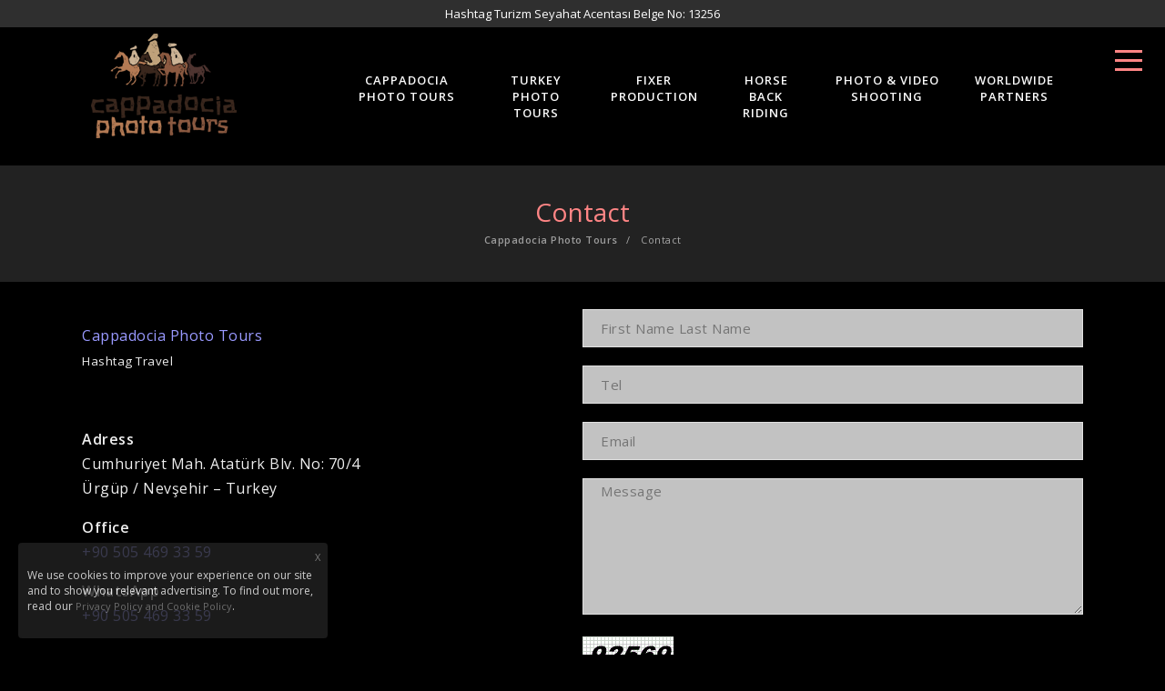

--- FILE ---
content_type: text/html; charset=utf-8
request_url: https://www.cappadociaphototours.com/contact/
body_size: 5322
content:

<!DOCTYPE html>



<html xmlns="http://www.w3.org/1999/xhtml" lang="en">
<head><meta name="author" content="deve" /><meta name="viewport" content="user-scalable=1,width=device-width,initial-scale=1,maximum-scale=5" />
    <meta name="robots" content="index, follow" />
    <link rel="canonical" href="https://www.cappadociaphototours.com/contact/" />
<link rel="preconnect" href="https://fonts.gstatic.com" /><link href="https://fonts.googleapis.com/css2?family=Open+Sans:wght@400;600&amp;display=swap" rel="stylesheet" /><link href="https://fonts.googleapis.com/css2?family=Roboto+Slab:wght@600&amp;display=swap" rel="stylesheet" />
    <!--min.css => Bootstrap v3.3.7, Font Awesome 4.7.0, owl.carousel.css, owl.theme.css, owl.transitions,magnific-popup -->
    <link href="/d/genel/min.css" rel="stylesheet" /><link href="/d/xzoom/xzoom.css" rel="stylesheet" /><link href="/d/fotorama.css" rel="stylesheet" /><link href="/d/animate.css" rel="stylesheet" /><link href="/d/c.css?v=7" rel="stylesheet" />

    <!-- Google Tag Manager -->
    <script>(function (w, d, s, l, i) {
            w[l] = w[l] || []; w[l].push({
                'gtm.start':
                    new Date().getTime(), event: 'gtm.js'
            }); var f = d.getElementsByTagName(s)[0],
                j = d.createElement(s), dl = l != 'dataLayer' ? '&l=' + l : ''; j.async = true; j.src =
                    'https://www.googletagmanager.com/gtm.js?id=' + i + dl; f.parentNode.insertBefore(j, f);
        })(window, document, 'script', 'dataLayer', 'GTM-KL25XRK');</script>
    <!-- End Google Tag Manager -->

    <style>
.top-info-bar{
    position: relative;
    width: 100%;
    background: #2f2f2f;
    color: #fff;
    font-size: 13px;
    text-align: center;
    padding: 6px 10px;
}
</style>
<title>
	Contact Information
</title><meta name="description" content="Contact Information" /><meta name="keywords" content="Contact Information" /></head>
<body>
    <div class="top-info-bar">
    Hashtag Turizm Seyahat Acentası Belge No: 13256
</div>
    <!-- Google Tag Manager (noscript) -->
    <noscript>
        <iframe src="https://www.googletagmanager.com/ns.html?id=GTM-KL25XRK"
            height="0" width="0" style="display: none; visibility: hidden"></iframe>
    </noscript>
    <!-- End Google Tag Manager (noscript) -->

    <header>
        <div class="cl3 xs12">
            <a href="/" class="logo" title="Cappadocia Photo Tours">
                <img src="/d/r/logo.png" alt="Cappadocia Photo Tours" title="Cappadocia Photo Tours" /></a>
        </div>
        <div class="cl9 gizle-xs">
            <nav>
                <ul class='ul1'><li class='li1 okKoy'><a href='javascript:;' data-id='5386' data-url='javascript:;'><span>Cappadocia Photo Tours</span></a><div class='ulWrap2'><ul class='ul2'>
<li class='li2'><a href='/cappadocia-photo-tours/wild-and-free-horses-of-cappadocia-yilki-horses/' data-id='5424' data-url='/cappadocia-photo-tours/wild-and-free-horses-of-cappadocia-yilki-horses/'><span>Wild and Free Horses of Cappadocia: Yilki Horses</span></a></li>
<li class='li2'><a href='/cappadocia-photo-tours/best-photo-experience-in-cappadocia/' data-id='5426' data-url='/cappadocia-photo-tours/best-photo-experience-in-cappadocia/'><span>Best Photo Experience in Cappadocia</span></a></li>
<li class='li2'><a href='/cappadocia-photo-tours/salt-lake-tuz-golu-photography/' data-id='5428' data-url='/cappadocia-photo-tours/salt-lake-tuz-golu-photography/'><span>Salt Lake (Tuz Golu) Photography</span></a></li>
<li class='li2'><a href='/cappadocia-photo-tours/astrophotography-in-cappadocia-nights/' data-id='5430' data-url='/cappadocia-photo-tours/astrophotography-in-cappadocia-nights/'><span>Astrophotography in Cappadocia Nights</span></a></li>
<li class='li2'><a href='/cappadocia-photo-tours/middle-asia-valley-a-traditional-photo-experience/' data-id='5432' data-url='/cappadocia-photo-tours/middle-asia-valley-a-traditional-photo-experience/'><span>Middle Asia Valley, A Traditional Photo Experience</span></a></li>
<li class='li2'><a href='/cappadocia-photo-tours/migration-of-buffalos-feel-like-in-masai-mara/' data-id='5436' data-url='/cappadocia-photo-tours/migration-of-buffalos-feel-like-in-masai-mara/'><span>Migration of Buffalos, Feel Like in Masai Mara!</span></a></li>
<li class='li2'><a href='/cappadocia-photo-tours/private-photo-tours/' data-id='5438' data-url='/cappadocia-photo-tours/private-photo-tours/'><span>Private Photo Tours</span></a></li>
<li class='li2'><a href='/cappadocia-photo-tours/equine-photography-workshops-and-classes/' data-id='5440' data-url='/cappadocia-photo-tours/equine-photography-workshops-and-classes/'><span>Cappadocia Equine Photography Workshops and Classes</span></a></li>
</ul></div></li>
 </li><li class='li1 okKoy'><a href='javascript:;' data-id='5388' data-url='javascript:;'><span>Turkey Photo Tours</span></a><div class='ulWrap2'><ul class='ul2'>
<li class='li2'><a href='/turkey-photo-tours/istanbul-photography-tour/' data-id='5398' data-url='/turkey-photo-tours/istanbul-photography-tour/' target='_blank'><span>Istanbul Photography Tour</span></a></li>
<li class='li2'><a href='/turkey-photo-tours/black-sea-photography-tour/' data-id='5723' data-url='/turkey-photo-tours/black-sea-photography-tour/' target='_blank'><span>Black Sea Photography Tour</span></a></li>
<li class='li2'><a href='/turkey-photo-tours/mardin-midyat-photography-tour/' data-id='5400' data-url='/turkey-photo-tours/mardin-midyat-photography-tour/'><span>Mardin Midyat Photography Tour</span></a></li>
<li class='li2'><a href='/turkey-photo-tours/southeastern-anatolia-photography-tours/' data-id='5402' data-url='/turkey-photo-tours/southeastern-anatolia-photography-tours/'><span>Southeastern Anatolia Photography Tours</span></a></li>
<li class='li2'><a href='/turkey-photo-tours/turkey-van-city-photography-tours/' data-id='5404' data-url='/turkey-photo-tours/turkey-van-city-photography-tours/'><span>Turkey Van City Photography Tours</span></a></li>
<li class='li2'><a href='/turkey-photo-tours/kayseri-discovery-gastronomy-and-photo-city-tour/' data-id='5406' data-url='/turkey-photo-tours/kayseri-discovery-gastronomy-and-photo-city-tour/'><span>Kayseri (Discovery, Gastronomy and Photo) City Tour</span></a></li>
<li class='li2'><a href='/turkey-photo-tours/isparta-lavander-harvest/' data-id='5408' data-url='/turkey-photo-tours/isparta-lavander-harvest/'><span>Isparta Lavander Harvest</span></a></li>
<li class='li2'><a href='/turkey-photo-tours/konya-and-beysehir-lake/' data-id='5410' data-url='/turkey-photo-tours/konya-and-beysehir-lake/'><span>Konya and Beyşehir Lake</span></a></li>
<li class='li2'><a href='/turkey-photo-tours/nigde-aladaglar-bolkarlar/' data-id='5412' data-url='/turkey-photo-tours/nigde-aladaglar-bolkarlar/'><span>Niğde Aladağlar Bolkarlar</span></a></li>
<li class='li2'><a href='/turkey-photo-tours/equine-photography/' data-id='5414' data-url='/turkey-photo-tours/equine-photography/'><span>Equine Photography</span></a></li>
<li class='li2'><a href='/turkey-photo-tours/photo-workshops/' data-id='5416' data-url='/turkey-photo-tours/photo-workshops/'><span>Photo Workshops</span></a></li>
<li class='li2'><a href='/turkey-photo-tours/landscape-photography-in-turkey/' data-id='5418' data-url='/turkey-photo-tours/landscape-photography-in-turkey/'><span>Landscape Photography in Turkey</span></a></li>
<li class='li2'><a href='/turkey-photo-tours/photography-holidays/' data-id='5420' data-url='/turkey-photo-tours/photography-holidays/'><span>Photography Holidays</span></a></li>
<li class='li2'><a href='/bird-photography/' data-id='5422' data-url='/bird-photography/'><span>Bird Photography</span></a></li>
</ul></div></li>
 </li><li class='li1'><a href='/cappadocia-photo-tours/fixer-in-cappadoccia/' data-id='5392' data-url='/cappadocia-photo-tours/fixer-in-cappadoccia/'><span>Fixer Production</span></a>
<li class='li1'><a href='/cappadocia-photo-tours/horse-riding/' data-id='5394' data-url='/cappadocia-photo-tours/horse-riding/'><span>Horse Back Riding</span></a>
<li class='li1'><a href='/cappadocia-photo-tours/photo-and-video-shooting-services/' data-id='5390' data-url='/cappadocia-photo-tours/photo-and-video-shooting-services/'><span>Photo & Video Shooting</span></a>
<li class='li1'><a href='/worldwide-partners/' data-id='5396' data-url='/worldwide-partners/'><span>Worldwide Partners</span></a>
</ul>
            </nav>            
        </div>
        <div class="cl1 gizle-xs" style="display: none">
            <div class="katveAra">
                <div class="diller">
                    <a href="/" title="en" data-kod="en">en</a>
                </div>
            </div>
        </div>
        <div class="pakla"></div>

        <div id="hamburgerDesk">
                <span></span>
                <span></span>
                <span></span>
                <span></span>
            </div>
            <div id="desktopMenu">
                <a href="javascript:;" id="kapatDesktop"><i class="fa fa-times"></i></a>
                <ul class='ul1'><li class='li1'><a href='/page/who-are-we/' data-id='5448' data-url='/page/who-are-we/'><span>About Us</span></a>
<li class='li1'><a href='/videos/' data-id='5450' data-url='/videos/'><span>Videos</span></a>
<li class='li1'><a href='/blog/' data-id='5452' data-url='/blog/'><span>Blog</span></a>
<li class='li1'><a href='/contact/' data-id='5454' data-url='/contact/'><span>Contact</span></a>
</ul>
            </div>
    </header>

    
    <section class="sayfaTepe">
        <h1 itemprop="headline">Contact</h1>
        <ol itemscope="" itemtype="http://schema.org/BreadcrumbList" class="breadcrumb">
            <li itemprop="itemListElement" itemscope itemtype="http://schema.org/ListItem">
                <a itemprop="item" href="/" title="Cappadocia Photo Tours"><span itemprop="name">Cappadocia Photo Tours</span></a>
                <meta itemprop="position" content="1" />
            </li>
            <li itemprop="itemListElement" itemscope="" itemtype="http://schema.org/ListItem">
                <span itemprop="name">Contact</span>
                <meta itemprop="position" content="2" />
            </li>
        </ol>
    </section>



    <div class="kurkur">
        <div class="etezgah">
            <div class="cl6 xs12 altSayfaHaber iletS">

                <article>

                    <div>
                        <p><a title="Cappadocia Photo Tours" href="https://www.cappadociaphototours.com/cappadocia-photo-tours/" target="_blank" rel="noopener">Cappadocia Photo Tours</a><br><small>Hashtag Travel</small></p>
<p> </p>
<p><strong>Adress</strong><br>Cumhuriyet Mah. Atatürk Blv. No: 70/4 <br>Ürgüp / Nevşehir – Turkey</p>
<p><strong>Office</strong><br><a href="tel:905054693359" target="_blank" rel="noopener">+90 505 469 33 59</a></p>
<p><strong>WhatsApp</strong><br><a href="https://wa.me/905054693359" target="_blank" rel="noopener">+90 505 469 33 59</a></p>
<p> </p>
                    </div>
                </article>


            </div>




            <div class="cl6 xs12">
                <form id="formDeve" method="post" action="/post/iletisim-formu">
                    <div class="formContact">
                        <div class="col-sm-12 bizeUlasinnn">
                            <div class="row">
                                <div class="form-group">
                                    <input class="form-control" id="TBad" name="TBad" placeholder="first name last name" required="required" type="text" />
                                </div>
                                <div class="form-group">
                                    <input class="form-control" id="TBtel" name="TBtel" placeholder="Tel" required="required" type="text" />
                                </div>
                                <div class="form-group">
                                    <input class="form-control" id="TBemail" name="TBemail" placeholder="email" required="required" type="text" />
                                </div>
                                <div class="form-group">
                                    <textarea class="form-control" id="TBmesaj" name="TBmesaj" placeholder="message" required="required" rows="8"></textarea>
                                </div>
                                <div class="form-group">
                                    <div class="satir">
                                        <label for="TBguvenlik">
                                            <img alt="" src="/guvenlik.ashx" /></label>
                                        <input class="form-control" id="TBguvenlik" name="TBguvenlik" required="required" placeholder="Security Code" type="text" />
                                    </div>
                                </div>
                                <button class="dugme">SEND</button>
                            </div>
                        </div>
                    </div>
                </form>
            </div>
        </div>

        <div style="margin-top: 30px; overflow: hidden">

            
        </div>
    </div>

    <div class="pakla"></div>


    <footer id="enAlt">
        <div class="cl3 xs12">
            <div class="item">
                <a href="tel:905054693359" id="telep" title="Cappadocia Photo Tour Phone">
                    <span>+90 505 469 33 59</span>
                </a>
                <a href="mailTo:info@cappadociaphototours.com" id="email" title="Cappadocia Photo Tour Email"><span class="__cf_email__" data-cfemail="1d74737b725d7e7c6d6d7c79727e747c6d757269726972686f6e337e7270">[email&#160;protected]</span>
                </a>
                <div class="socialFoot">
                    <a href="https://www.facebook.com/cappadociaphototourss/" title="Facebook" target="_blank" class="face"><span>Cappadocia Facebook</span></a>
                    <a href="https://www.instagram.com/cappadociaphototours/" title="Instagram" target="_blank" class="inst"><span>Cappadocia Instagram</span></a>
                </div>
                <div class="copy">
                    Cappadocia Photo Tours
                </div>
            </div>
        </div>
        <div class="cl3 xs12">
            <div class="item">
                <div class="baslik">LINKS</div>
                <nav>
                    <a href="/" title="Home">Home</a>
                    <a href="/page/who-are-we/" title="Who We Are">Who We Are</a>
                    <a href="/videos/" title="Videos">Videos</a>
                    <a href="/blog/" title="Blog">Blog</a>
                    <a href="/contact/" title="Contact">Contact</a>
                    <a href="/videos/" title="Videos">Videos</a>
                    <a href="/testimonials/" title="Testimonials">Testimonials</a>
                </nav>
            </div>
        </div>
        <div class="cl3 xs12">
            <div class="item">
                <div class="baslik">Blog</div>
                <nav>
                    
                </nav>
            </div>
        </div>
        <div class="cl3 xs12">
            <div class="item">
                <div class="baslik">STAY IN TOUCH</div>
                <div id="newsletter">
                    <input type="text" placeholder="E-mail" />
                    <a href="javascript:;" id="submitNewsletter" title="SEND">SEND</a>
                </div>
            </div>
        </div>
        <div class="cl12 xs12" style="color: #fff; text-align: center;">
            <p>THIS WEBSITE IS OWNED BY HASHTAG TRAVEL, WORKING UNDER THE LICENSE OF TURSAB 13256.</p>
        </div>
        <div style="text-align: center">
            <a href="https://www.tursab.org.tr/tr/ddsv" target="_blank">
                <img src="/d/r/tursab-dvs-13256.png" alt="tursab" title="tursab" style="display: inline-block" /></a>
        </div>
        <div class="pakla"></div>
    </footer>


    <div class="site-backtop" title="Back to top" style="display: block;">
        <i class="fa fa-angle-up"></i>
    </div>

    <!--mobil-->
    <div id="hamburger">
        <span></span>
        <span></span>
        <span></span>
        <span></span>
    </div>

    <div id="mobilMenu">

        <a href="javascript:;" id="kapatMobil"><i class="fa fa-times"></i></a>
        <ul class='ul1'><li class='li1'><a href='/' data-id='5314' data-url='/'><span>Home</span></a>
<li class='li1 okKoy'><a href='javascript:;' data-id='5316' data-url='javascript:;'><span>About Us</span></a><div class='ulWrap2'><ul class='ul2'>
<li class='li2'><a href='/page/who-are-we/' data-id='5318' data-url='/page/who-are-we/'><span>Who Are We?</span></a></li>
<li class='li2'><a href='/page/cookie-policy/' data-id='5320' data-url='/page/cookie-policy/'><span>Cookie Policy</span></a></li>
</ul></div></li>
 </li><li class='li1'><a href='/worldwide-partners/' data-id='5322' data-url='/worldwide-partners/'><span>Worldwide Partners</span></a>
<li class='li1 okKoy'><a href='javascript:;' data-id='5324' data-url='javascript:;'><span>Cappadocia Photo Tours</span></a><div class='ulWrap2'><ul class='ul2'>
<li class='li2'><a href='/cappadocia-photo-tours/wild-and-free-horses-of-cappadocia-yilki-horses/' data-id='5326' data-url='/cappadocia-photo-tours/wild-and-free-horses-of-cappadocia-yilki-horses/'><span>Wild and Free Horses of Cappadocia: Yilki Horses</span></a></li>
<li class='li2'><a href='/cappadocia-photo-tours/best-photo-experience-in-cappadocia/' data-id='5328' data-url='/cappadocia-photo-tours/best-photo-experience-in-cappadocia/'><span>Best Photo Experience in Cappadocia</span></a></li>
<li class='li2'><a href='/cappadocia-photo-tours/salt-lake-tuz-golu-photography/' data-id='5330' data-url='/cappadocia-photo-tours/salt-lake-tuz-golu-photography/'><span>Salt Lake (Tuz Golu) Photography</span></a></li>
<li class='li2'><a href='/cappadocia-photo-tours/astrophotography-in-cappadocia-nights/' data-id='5332' data-url='/cappadocia-photo-tours/astrophotography-in-cappadocia-nights/'><span>Astrophotography in Cappadocia Nights</span></a></li>
<li class='li2'><a href='/cappadocia-photo-tours/middle-asia-valley-a-traditional-photo-experience/' data-id='5334' data-url='/cappadocia-photo-tours/middle-asia-valley-a-traditional-photo-experience/'><span>Middle Asia Valley, A Traditional Photo Experience</span></a></li>
<li class='li2'><a href='/cappadocia-photo-tours/photo-and-video-shooting-services/' data-id='5336' data-url='/cappadocia-photo-tours/photo-and-video-shooting-services/'><span>Photo and Video Shooting Services</span></a></li>
<li class='li2'><a href='/cappadocia-photo-tours/migration-of-buffalos-feel-like-in-masai-mara/' data-id='5338' data-url='/cappadocia-photo-tours/migration-of-buffalos-feel-like-in-masai-mara/'><span>Migration of Buffalos, Feel Like in Masai Mara!</span></a></li>
<li class='li2'><a href='/cappadocia-photo-tours/private-photo-tours/' data-id='5340' data-url='/cappadocia-photo-tours/private-photo-tours/'><span>Private Photo Tours</span></a></li>
<li class='li2'><a href='/cappadocia-photo-tours/equine-photography-workshops-and-classes/' data-id='5342' data-url='/cappadocia-photo-tours/equine-photography-workshops-and-classes/'><span>Equine Photography Workshops and Classes</span></a></li>
<li class='li2'><a href='/cappadocia-photo-tours/fixer-in-cappadoccia/' data-id='5344' data-url='/cappadocia-photo-tours/fixer-in-cappadoccia/'><span>Fixer in Cappadoccia</span></a></li>
<li class='li2'><a href='/cappadocia-photo-tours/horse-riding/' data-id='5346' data-url='/cappadocia-photo-tours/horse-riding/'><span>Horse Riding</span></a></li>
</ul></div></li>
 </li><li class='li1 okKoy'><a href='javascript:;' data-id='5348' data-url='javascript:;'><span>Turkey Photo Tours</span></a><div class='ulWrap2'><ul class='ul2'>
<li class='li2'><a href='/turkey-photo-tours/istanbul-photography-tour/' data-id='5350' data-url='/turkey-photo-tours/istanbul-photography-tour/'><span>Istanbul Photography Tour</span></a></li>
<li class='li2'><a href='/turkey-photo-tours/mardin-midyat-photography-tour/' data-id='5352' data-url='/turkey-photo-tours/mardin-midyat-photography-tour/'><span>Mardin Midyat Photography Tour</span></a></li>
<li class='li2'><a href='/turkey-photo-tours/southeastern-anatolia-photography-tours/' data-id='5354' data-url='/turkey-photo-tours/southeastern-anatolia-photography-tours/'><span>Southeastern Anatolia Photography Tours</span></a></li>
<li class='li2'><a href='/turkey-photo-tours/turkey-van-city-photography-tours/' data-id='5356' data-url='/turkey-photo-tours/turkey-van-city-photography-tours/'><span>Turkey Van City Photography Tours</span></a></li>
<li class='li2'><a href='/turkey-photo-tours/kayseri-discovery-gastronomy-and-photo-city-tour/' data-id='5358' data-url='/turkey-photo-tours/kayseri-discovery-gastronomy-and-photo-city-tour/'><span>Kayseri (Discovery, Gastronomy and Photo) City Tour</span></a></li>
<li class='li2'><a href='/turkey-photo-tours/isparta-lavander-harvest/' data-id='5360' data-url='/turkey-photo-tours/isparta-lavander-harvest/'><span>Isparta Lavander Harvest</span></a></li>
<li class='li2'><a href='/turkey-photo-tours/konya-and-beysehir-lake/' data-id='5362' data-url='/turkey-photo-tours/konya-and-beysehir-lake/'><span>Konya and Beyşehir Lake</span></a></li>
<li class='li2'><a href='/turkey-photo-tours/nigde-aladaglar-bolkarlar/' data-id='5364' data-url='/turkey-photo-tours/nigde-aladaglar-bolkarlar/'><span>Niğde Aladağlar Bolkarlar</span></a></li>
<li class='li2'><a href='/turkey-photo-tours/equine-photography/' data-id='5366' data-url='/turkey-photo-tours/equine-photography/'><span>Equine Photography</span></a></li>
<li class='li2'><a href='/turkey-photo-tours/photo-workshops/' data-id='5368' data-url='/turkey-photo-tours/photo-workshops/'><span>Photo Workshops</span></a></li>
<li class='li2'><a href='/turkey-photo-tours/landscape-photography-in-turkey/' data-id='5370' data-url='/turkey-photo-tours/landscape-photography-in-turkey/'><span>Landscape Photography in Turkey</span></a></li>
<li class='li2'><a href='/turkey-photo-tours/photography-holidays/' data-id='5372' data-url='/turkey-photo-tours/photography-holidays/'><span>Photography Holidays</span></a></li>
<li class='li2'><a href='/bird-photography/' data-id='5374' data-url='/bird-photography/'><span>Bird Photography</span></a></li>
<li class='li2'><a href='/turkey-photo-tours/black-sea-photography-tour/' data-id='5725' data-url='/turkey-photo-tours/black-sea-photography-tour/' target='_blank'><span>Black Sea Photography Tour</span></a></li>
</ul></div></li>
 </li><li class='li1'><a href='/cappadocia-photo-tours/fixer-in-cappadoccia/' data-id='5376' data-url='/cappadocia-photo-tours/fixer-in-cappadoccia/'><span>Fixer Production</span></a>
<li class='li1'><a href='/videos/' data-id='5378' data-url='/videos/'><span>Videos</span></a>
<li class='li1'><a href='/blog/' data-id='5380' data-url='/blog/'><span>Blog</span></a>
<li class='li1'><a href='/contact/' data-id='5382' data-url='/contact/'><span>Contact</span></a>
</ul>
    </div>
    <!--mobil-->

    <div id="aramaKapsul">
        <a href="javascript:;" title="Kapat" class="kapat" onclick='$("#aramaKapsul").fadeOut();'>×</a>

        <div class="kapsul1">
            <div class="kapsul2">
                <input type="search" id="TBsearch" name="TBsearch" placeholder="en az 3 harf girmelisiniz" autocomplete="off" />
                <a href="javascript:;" onclick="araPost()"><i class="fa fa-search"></i></a>
            </div>
        </div>
    </div>
    <input id="HFdil" type="hidden" value="" />

    <div id="cookie-info">
        <span id="cookieClose">X</span>
        <span style="font-size: 12px; color: #fff;"><p>We use cookies to improve your experience on our site and to show you relevant advertising. To find out more, read our <a href="https://www.cappadociaphototours.com/page/cookie-policy/">Privacy Policy and Cookie Policy</a>.</p></span>
    </div>
    <!-- HTML5 shim and Respond.js IE8 support of HTML5 elements and media queries -->
    <!--if lt IE 9  script(src='https://oss.maxcdn.com/libs/html5shiv/3.7.0/html5shiv.js')  script(src='https://oss.maxcdn.com/libs/respond.js/1.3.0/respond.min.js')  -->
    <!--min.js => jQuery v3.1.1, Bootstrap v3.3.7, owl.carousel, magnific-popup.min,  matchHeight.js-->
    <script data-cfasync="false" src="/cdn-cgi/scripts/5c5dd728/cloudflare-static/email-decode.min.js"></script><script src="/d/genel/min.js"></script>
    <script src="/d/xzoom/xzoom.js"></script>
    <script src="/d/fotorama.js"></script>
    <script src="/d/j.js?v=6"></script>

    <script>
        $(document).ready(function () {

            var popResim = 'yok';
            var popupUrl = 'yok';
            if (popResim == "yok") return;
            $("body").append("<div id='zzz'>" +
                "<a href='javascript:;' onclick='$(\"#zzz\").fadeIn().remove();' class='kapat99'>&times;</a>" +
                "<a href='" + popupUrl + "' class='git99' target='_blank'><img src='/d/r/" + popResim + "'/></a>" +
                "</div>");
            $("#zzz").addClass("popup99");
        })

        $(".diller a[data-kod=en]").addClass("active");


    </script>

<script defer src="https://static.cloudflareinsights.com/beacon.min.js/vcd15cbe7772f49c399c6a5babf22c1241717689176015" integrity="sha512-ZpsOmlRQV6y907TI0dKBHq9Md29nnaEIPlkf84rnaERnq6zvWvPUqr2ft8M1aS28oN72PdrCzSjY4U6VaAw1EQ==" data-cf-beacon='{"version":"2024.11.0","token":"13f9e56306c241b39115d91f885e511c","r":1,"server_timing":{"name":{"cfCacheStatus":true,"cfEdge":true,"cfExtPri":true,"cfL4":true,"cfOrigin":true,"cfSpeedBrain":true},"location_startswith":null}}' crossorigin="anonymous"></script>
</body>
</html>


--- FILE ---
content_type: text/css
request_url: https://www.cappadociaphototours.com/d/c.css?v=7
body_size: 15334
content:
body { font-size: 14px; font-family: 'Open Sans',serif; height: 100%; margin: 0; padding: 0; overflow-x: hidden; background: #000; color: #fbfbfb }
:focus, input:focus { outline: 0 !important; box-shadow: none !important }
ul { margin: 0; padding: 0; list-style: none }
a, a:active, a:hover, a:visited { text-decoration: none; transition: all ease .1s; color: #fbfbfb }
img { max-width: 100% }
figure { margin: 0 }
*, ::after, ::before { box-sizing: border-box }
.etezgah { margin: 0 auto; position: relative }
.etezgah:after, .etezgah:before { display: table; content: " " }
.etezgah:after { clear: both }
.cl1, .cl10, .cl11, .cl12, .cl2, .cl3, .cl4, .cl5, .cl6, .cl7, .cl8, .cl9, .xs4, .xs6, .xs8 { float: left; padding: .1px 0; position: relative }
.cl1 { width: 8.333333% }
.cl2 { width: 16.666667% }
.cl3 { width: 25% }
.cl4 { width: 33.333333% }
.cl5 { width: 41.666667% }
.cl6 { width: 50% }
.cl7 { width: 58.333333% }
.cl8 { width: 66.666667% }
.cl9 { width: 75% }
.cl10 { width: 83.333333% }
.cl11 { width: 91.666667% }
.cl12 { width: 100% }
/*************/
header { padding: 20px 100px; }
header .logo { display: block; position: absolute; z-index: 5; top: -19px; }
header .logo a { display: block; text-align: center; margin: 9px 0 0 0; max-width: 100%; }
header .logo img { max-width: 243px; display: block; margin-top: 6px; }
header .logoRen { position: absolute; top: -17px; left: 150px; background: #d90e22; z-index: 25; padding: 0 15px 15px; }
header nav { margin: -20px 0; }
header nav.menuru .li1 a { font-size: 14px; margin: 17px 10px 0 0; }
header nav .ul1 { display: flex; justify-content: center; }
header nav .li1 > a { font-size: 13px; padding: 49px 0; display: block; text-transform: uppercase; font-weight: 600; letter-spacing: 1px; /* color: #fff; */ /* max-width: 104px; */ text-align: center; margin: 0 17px; width: fit-content; height: 100%; }
header nav .li1 > a:hover:after { opacity: 1; width: 100%; }
header nav .li1 > a:after { transition: all ease .3s; content: ''; position: absolute; bottom: 7px; left: 0; width: 0; height: 2px; z-index: 9; background: var(--tema-renk1); opacity: 0; }
header nav .li1 > a:hover { color: #ff8585; }
header nav.menupt .li1 > a { padding: 17px 7px 17px 7px; }
header nav .li1 > a > i { color: #D14D42; font-size: 20px; display: block; margin-top: 2px; }
header nav .li1:hover > a { color: #ff8585; }
header nav .li1:last-child a { padding-right: 0; }
header nav .li1 { position: relative; }
header nav .li1:hover:after { position: absolute; content: ''; left: 0; bottom: 0; width: 100%; background: #ff8585; height: 3px; }
header nav > ul > li:nth-child(3) { }
header nav > ul > li:nth-child(3) .ulWrap2 { width: 723px; left: -314px; }
header nav > ul > li:nth-child(3) .ulWrap2 li { width: 50%; margin-bottom: 10px; }
header nav > ul > li:nth-child(3) .ulWrap2 ul { display: flex; flex-wrap: wrap; padding: 15px 14px; }
header nav > ul > li:nth-child(3) .ulWrap2 li a { display: block; line-height: 24px; padding: 10px 15px; }
/****/
header nav .ulWrap2 { display: none; text-align: left; position: absolute; background: #fff; box-shadow: 0 0 2px 1px rgb(0 0 0 / 20%); width: 455px; padding: 15px 0; z-index: 11; left: -149px; }
header nav .ul2 { position: relative; display: flex; flex-wrap: wrap; }
header nav .li1:hover > .ulWrap2 { display: block; }
header nav .ul2 .li2 { line-height: initial; position: relative; width: 50%; }
header nav .ul2 .li2 > a { text-transform: capitalize; font-weight: 400; display: block; padding: 15px 20px; font-size: 13px; color: #2d2f32 !important; letter-spacing: 0; max-width: 100%; text-align: left; margin: 0 17px; width: fit-content; }
header nav .ul2 .li2:hover > a { background: #ff8585; opacity: 1; color: #fff !important; }
/****/
header nav .ulWrap3 { display: none; position: absolute; z-index: 100; text-align: left; width: 265px; left: 100%; top: 0; padding-left: 15px; }
header nav .ul3 { position: relative; padding: 10px 0; background: #ffffff; box-shadow: 0 2px 15px rgba(33, 67, 99, 0.19); border-radius: 5px; }
header nav .ulWrap3:after { content: ''; position: absolute; width: 0; top: 10px; height: 0; border-bottom: 7px solid transparent; border-top: 7px solid transparent; border-left: 8px solid #333; left: 0; }
header nav .li2:hover > .ulWrap3 { display: block; }
header nav .ul3 .li3 { line-height: initial; }
header nav .ul3 .li3 > a { padding: 7px 15px; font-size: 12px; font-weight: 500; color: #2d2c19 !important; letter-spacing: 0; white-space: normal; display: block; }
header nav .ul3 .li3:hover > a { color: #111 !important; }
header nav .li2:hover > .ulWrap3 { display: block; }
header nav .ul3 .li3 { line-height: initial; }
header nav .ul3 .li3 > a { padding: 7px 15px; font-size: 13px; color: #2d2c19 !important; letter-spacing: 0; white-space: normal; display: block; font: 400 15px 'Raleway'; }
header nav .ul3 .li3:hover > a { color: #D14D42 !important; }
/****/
header nav .ulWrap4 { display: none; position: absolute; z-index: 100; text-align: left; width: 265px; left: 100%; top: 0; padding-left: 15px; }
header nav .ul4 { position: relative; padding: 10px 0; background: #ffffff; box-shadow: 0 2px 15px rgba(33, 67, 99, 0.19); border-radius: 5px; }
header nav .ulWrap4:after { content: ''; position: absolute; width: 0; top: 10px; height: 0; border-bottom: 7px solid transparent; border-top: 7px solid transparent; border-left: 8px solid #f39500; left: 0; }
header nav .li3:hover > .ulWrap4 { display: block; }
header nav .ul4 .li4 { line-height: initial; }
header nav .ul4 .li4 > a { padding: 7px 15px; font-size: 13px; font-weight: 500; color: #2d2c19 !important; letter-spacing: 0; white-space: normal; display: block; font: 600 12px 'Raleway'; }
header nav .ul4 .li4:hover > a { color: #D14D42 !important; }
/****/
#hamburgerDesk { display: block; top: 55px; right: 25px; z-index: 999999; width: 30px; height: 25px; transition: .5s ease-in-out; cursor: pointer; position: absolute }
#hamburgerDesk span { display: block; height: 3px; width: 100%; background: #ff8585; opacity: 1; left: 0; transition: .25s ease-in-out; position: absolute }
#hamburgerDesk span:nth-child(1) { top: 0 }
#hamburgerDesk span:nth-child(2), #hamburgerDesk span:nth-child(3) { top: 10px; }
#hamburgerDesk span:nth-child(4) { top: 20px }
#hamburgerDesk.open span:nth-child(1), #hamburgerDesk.open span:nth-child(4) { top: 10px; width: 0; /* left: 50%; */ }
#hamburgerDesk.open span:nth-child(2) { transform: rotate(45deg); /* background: #f1f1f1; */ /* top: 30px; */ /* width: 45px; */ /* left: 10px; */ }
#hamburgerDesk.open span:nth-child(3) { transform: rotate(-45deg); /* background: #f1f1f1; */ /* top: 30px; */ /* width: 45px; */ /* left: 8px; */ }
#hamburgerDesk.open { }
/****/
#desktopMenu { display: none; top: 0; position: fixed; height: fit-content; padding: 100px 0 50px; z-index: 99999; width: 18%; overflow-x: hidden; overflow-y: auto; background: #1d1e20; color: #fff; -webkit-overflow-scrolling: touch; right: 0; }
#desktopMenu.active { display: block; }
#desktopMenu::-webkit-scrollbar-track { -webkit-box-shadow: inset 0 0 6px rgba(0,0,0,.3); background-color: #f5f5f5 }
#desktopMenu::-webkit-scrollbar { width: 6px; background-color: #f5f5f5 }
#desktopMenu::-webkit-scrollbar-thumb { background-color: #000 }
#desktopMenu > ul { margin: 0; padding: 0; border: 0 }
#desktopMenu > ul > li { border-bottom: solid 1px #232527 }
#desktopMenu li.yavruVar { position: relative }
#desktopMenu li.acik:after, #desktopMenu li.yavruVar:after { position: absolute; right: 15px; top: 15px; font: 400 20px Arial }
#desktopMenu li.yavruVar:after { content: '+' }
#desktopMenu li.acik:after { content: '-' }
#desktopMenu .show-subnav { display: block !important }
#desktopMenu > ul > li > a { font-size: 14px; font-style: normal; font-weight: 700; text-transform: uppercase; line-height: 10px; letter-spacing: .8px; color: #fff; }
#desktopMenu > ul li ul, #desktopMenu > ul li ul li ul { margin: 0; padding: 0; display: none }
#desktopMenu > ul > li > ul > li > a { padding-left: 35px; padding-right: 35px }
#desktopMenu > ul > li ul a { font-size: 12px; font-style: normal; font-weight: 400; text-transform: none; line-height: 13px; letter-spacing: 0; color: #999 }
#desktopMenu > ul li a { position: relative; display: block; padding: 17px 25px; }
#desktopMenu > ul li:hover { background: #ff8585; }
#kapatDesktop { position: absolute; }
#kapatDesktop:after { }
#kapatDesktop:hover { color: #ccc }
/****/
.popup99 { text-align: center; width: 100%; height: 100%; padding: 50px 10px; position: fixed; top: 50%; left: 50%; transform: translate(-50%,-50%); z-index: 1000000; background: rgba(0,0,0,.95) }
.popup99 a.git99 { position: relative; display: inline-block; width: 100%; height: 100% }
.popup99 a.git99 img { max-width: 100%; max-height: 100% }
.popup99 a.git99:hover { opacity: 1 }
.popup99 a.kapat99 { color: #fff; font-size: 35px; position: absolute; left: 50%; top: 10px }
#mobilMenu { display: none; top: 0; position: fixed; height: 100%; padding-top: 60px; z-index: 99999; width: 100%; overflow-x: hidden; overflow-y: auto; padding-bottom: 0; background: #1d1e20; color: #fff; -webkit-overflow-scrolling: touch }
#blog .meti, #blog .ozet, .altSayfaHaberKategori .blogItem .resim { overflow: hidden }
#mobilMenu::-webkit-scrollbar-track { -webkit-box-shadow: inset 0 0 6px rgba(0,0,0,.3); background-color: #f5f5f5 }
#mobilMenu::-webkit-scrollbar { width: 6px; background-color: #f5f5f5 }
#mobilMenu::-webkit-scrollbar-thumb { background-color: #000 }
#kapatMobil { position: absolute; top: 9px; bottom: auto; left: auto; right: 15px; font-size: 10px; color: #fff; background: 0 0 }
#kapatMobil i { font-size: 35px; display: none }
#kapatMobil:hover { color: #ccc }
#mobilMenu > ul { margin: 0; padding: 0; border: 0 }
#mobilMenu > ul > li { border-bottom: solid 1px #232527; position: relative; }
#mobilMenu li.okKoy { position: relative }
#mobilMenu li.acik:after, #mobilMenu li.okKoy:after { position: absolute; right: 15px; top: 15px; font: 400 20px Arial }
#mobilMenu li.okKoy:after { content: '+' }
#mobilMenu li.acik:after { content: '-' }
#mobilMenu .show-subnav { display: block !important }
#mobilMenu > ul > li > a { font-size: 10px; font-style: normal; font-weight: 700; text-transform: uppercase; line-height: 10px; letter-spacing: .8px; color: #fff }
#mobilMenu > ul li ul, #mobilMenu > ul li ul li ul { margin: 0; padding: 0; display: none }
#mobilMenu > ul > li > ul > li > a { padding-left: 35px; padding-right: 35px }
#mobilMenu > ul > li ul a { font-size: 12px; font-style: normal; font-weight: 400; text-transform: none; line-height: 13px; letter-spacing: 0; color: #999 }
#mobilMenu > ul li a { position: relative; display: block; padding: 15px 25px }
.mobilSosyal { margin-top: 10px; position: relative; text-align: center }
.mobilSosyal i { font-size: 12px; color: #fff; border-radius: 50%; border: 2px solid #e0e1e1; height: 28px; width: 28px; padding: 8px; margin: 5px 3px; text-align: center; line-height: 9px }
.mobilSosyal i:hover { color: #999 }
.mobilArama { position: relative; width: 75%; margin: 20px auto }
.mobilArama input { display: block; padding: 8px; width: 100%; font-size: 10px; background: #e3e3e4; color: #111; letter-spacing: 1px; border: none }
.mobilArama .araButonu { position: absolute; z-index: 999; right: 25px; top: 0 }
.mobilArama .araButonu button { margin: 0; padding: 6px 8px; font-size: 12px; border: none; color: #333; background: #e3e3e4 }
#hamburger { display: none; top: 53px; right: 10px; z-index: 999999; width: 30px; height: 25px; transition: .5s ease-in-out; cursor: pointer; position: absolute }
#hamburger span { display: block; height: 3px; width: 100%; background: #ff8585; opacity: 1; left: 0; transition: .25s ease-in-out; position: absolute }
#hamburger span:nth-child(1) { top: 0 }
#hamburger span:nth-child(2), #hamburger span:nth-child(3) { top: 10px }
#hamburger span:nth-child(4) { top: 20px }
#hamburger.open span:nth-child(1), #hamburger.open span:nth-child(4) { top: 10px; width: 0; left: 50% }
#hamburger.open span:nth-child(2) { transform: rotate(45deg); background: #f1f1f1 }
#hamburger.open span:nth-child(3) { transform: rotate(-45deg); background: #f1f1f1 }
.kurkur { padding-top: 30px }
.nedirIcerik { min-height: 450px }
.nedirIcerik .ozet { color: #333; margin-bottom: 25px }
.nedirIcerik ul { list-style: disc; margin-left: 35px }
#cookie-info { display: none; width: 340px; opacity: .8; border-radius: 4px; background-color: #222; z-index: 10; position: fixed; left: 20px; bottom: 18px; padding: 15px 10px }
#cookieClose { position: absolute; top: 8px; right: 8px; color: #999; font-size: 11px; cursor: pointer }
#cookie-info a { text-decoration: none; color: #888; font-size: 11px }
#sliderOwl .item { position: relative }
#sliderOwl .item h1, #sliderOwl .item h2 { font-family: 'Open Sans Slab'; color: #4a4a4a; font-size: 34px; margin: 7px 0 15px 0; position: relative; font-weight: 600; line-height: 37px; padding-right: 40px }
#sliderOwl .item > div { color: #4e4e4e; line-height: 25px; font-size: 14px; margin-top: 10px; letter-spacing: .7px; width: 380px; max-width: 100%; -webkit-line-clamp: 4; -webkit-box-orient: vertical; overflow: hidden; text-overflow: ellipsis; display: -webkit-box }
#sliderOwl .item a { font-weight: 400; background: linear-gradient(to right,#ef7701,#92d42c); color: #fff; padding: 12px 28px; font-size: 13px; display: inline-block; line-height: initial; position: relative; margin-top: 30px; letter-spacing: .5px }
#sliderOwl .item a:hover { color: #fff; background: #90cd2f }
#slider .etezgah { position: relative }
#slider { padding: 0 0 100px 0 }
.slideOklar { position: absolute; z-index: 4; top: 51%; height: 74px; left: 2%; width: 96% }
.slideOklar .left, .slideOklar .right { transition: all ease .2s; width: 40px; height: 16px; background: url(/d/ortak.png) rgba(255,255,255,.5); display: block; position: absolute; border-radius: 1px }
.slideOklar .left { background-position: -747px -823px; transform: rotate(180deg); width: 37px; height: 25px; opacity: .8 }
.slideOklar .right { right: 0; background-position: -710px -788px; width: 35px; height: 23px }
.slideOklar .left:hover { opacity: .5 }
.slideOklar .right:hover { opacity: .5 }
.dersAll { min-height: 450px; margin-top: 45px }
.dersAll .kapsul { display: flex; flex-wrap: wrap }
.dersAll .kapsul .item { display: block; width: calc(33% - 20px); margin: 0 10px 30px 10px; position: relative; background: #111 }
.dersAll .kapsul .item:after { content: ''; position: absolute; left: 0; bottom: 0; background: linear-gradient(to top,#000 0,rgba(0,0,0,0) 85%); width: 100%; height: 50%; z-index: 7 }
.dersAll .kapsul .item figure { overflow: hidden; height: 210px; position: relative }
.dersAll .kapsul .item figure img { display: block; position: absolute; z-index: 3; left: 50%; top: 50%; transform: translate(-50%,-50%) }
.dersAll .kapsul .item h2, .dersAll .kapsul .item h3 { text-transform: capitalize; text-align: center; color: #fff; margin: 15px 0; font-weight: 600; font-size: 15px; padding: 0 60px; position: absolute; bottom: 19px; width: 100%; z-index: 8; letter-spacing: .5px }
.dersAll .kapsul .item h2:after { transition: all ease .3s; content: ''; position: absolute; left: 50%; transform: translateX(-50%); width: 25px; height: 2px; bottom: -10px; background: #ff8585 }
.dersAll .kapsul .item:hover h2, .dersAll .kapsul .item:hover h3 { color: #ddd }
.dersAll .kapsul .item:hover h2:after { width: 60px }
.dersAll .kapsul .item:hover img { opacity: .8 }
#urunGruplari { padding-bottom: 100px; margin-top: 75px; background: linear-gradient(to bottom,rgba(255,255,255,0) 0,#fff 60%,#fff 60%,#324264 60%,#324264 100%) }
#urunGruplari a { position: relative; display: block; margin: 0 auto; width: 96% }
#urunGruplari a:hover { opacity: 1; box-shadow: 1px 1px 10px rgba(0,0,0,.5) }
#urunGruplari a img { max-width: 100% }
#urunGruplari strong { color: #fff; font-size: 16px; padding-left: 15px; display: block; margin-top: 20px }
#urunGruplari a span.incele { display: none; position: absolute; top: 50%; left: 50%; transform: translate(-50%,-50%); color: #000; letter-spacing: 2px; background: #e5dadd; padding: 9px 14px; font-size: 11px; border-radius: 20px }
#urunGruplari a span.incele:after { position: absolute; content: ''; border: solid 1px rgba(255,255,255,.5); width: calc(100% + 10px); left: -5px; height: calc(100% + 10px); top: -5px; border-radius: 20px }
#urunGruplari a span.incele:hover { opacity: 1; background: #cfc2c6; color: #3f3f3f }
#urunGruplari a em { background: url(/d/r/sprite.png) no-repeat -208px -213px; display: block; width: 49px; height: 20px; margin: 10px 0 10px 15px }
#urunGruplari a:hover span.incele { display: block }
#hizmetler { margin-top: -30px; position: relative }
#hizmetler .baslik { position: relative; margin: 0 0 8px 0; font-size: 28px; line-height: 30px; color: #fff; text-align: center; text-transform: capitalize; font-weight: 600 }
#hizmetler .baslik:after { content: ''; left: 0; top: 17px; width: calc(50% - 200px); background: #fff; height: 1px; z-index: 5; position: absolute }
#hizmetler .ozet { line-height: 26px; font-size: 14px; color: #959699; width: 90%; text-align: center; margin: 0 auto 50px auto; font-weight: 300 }
#hizmetler .kapsul { width: 90%; margin: 0 auto; column-count: 3; overflow: hidden }
#hizmetler .item { position: relative; margin: 0; overflow: hidden }
#hizmetler .item .kap { margin: 0 0 10px 0 }
#hizmetler .item figure { display: block; width: 100%; height: 100%; }
#hizmetler .item figure img { display: block; width: 100%; height: 100%; object-fit: cover; }
#hizmetler .item .metin { position: absolute; bottom: 0; left: 0; right: 0; background-color: #008cba; overflow: hidden; width: 100%; height: 0; transition: .5s ease; background: rgba(0,0,0,.8) }
#hizmetler .item .metin h2 { color: #fff; font-weight: 600; font-size: 20px }
#hizmetler .item .metin .kisaozet { line-height: 22px; color: #fff; font-size: 14px }
#hizmetler .item .metin .kap0 { position: absolute; left: 50%; width: 444px; max-width: 100%; top: 50%; transform: translate(-50%,-50%); text-align: center; padding: 11px 20px }
#hizmetler .item:hover .metin { height: 100% }
#hizmetler .item:first-child .kap { height: 562px; }
#hizmetler .item:nth-child(2) .kap { height: 418px; }
#hizmetler .item:nth-child(3) .kap { height: 581px; }
#hizmetler .item:nth-child(4) .kap { height: 280px; }
#hizmetler .item:nth-child(5) .kap { height: 680px; }
#hizmetler .item:nth-child(6) .kap { height: 602px; overflow: hidden; }
#hizmetler .item:nth-child(7) .kap { height: 350px; }
#hizmetler .item:nth-child(8) .kap { height: 675px; }
#hizmetler .item:last-child .kap { height: 538px; }
.flexYap { display: flex; flex-wrap: nowrap }
.flexYapW { display: flex; flex-wrap: wrap }
#gorusler { margin: 100px 0; position: relative }
#gorusler .baslik { position: relative; margin: 0 0 8px 0; font-size: 28px; line-height: 30px; color: #fff; text-align: center; text-transform: capitalize; font-weight: 600 }
#gorusler .baslik:after { content: ''; left: 0; top: 17px; width: calc(50% - 100px); background: #fff; height: 1px; z-index: 5; position: absolute }
#gorusler .ozet { line-height: 26px; font-size: 14px; color: #737476; width: 90%; text-align: center; margin: 0 auto 50px auto; font-weight: 300 }
#gorusler .kapsul { text-align: center; width: 60%; margin: 0 auto; position: relative }
#gorusler .item { display: flex; padding: 30px 0 0 0 }
#gorusler .item .metin { position: absolute; top: 50%; transform: translateY(-50%); padding-right: 20px; line-height: 27px }
#gorusler .item .metin div { letter-spacing: .5px }
#gorusler .item .metin strong { display: block; color: #ff8585; font-weight: 300; margin: 20px 0 0 0 }
#gorusler .item figure { display: block; position: relative; z-index: 5 }
#gorusler .item figure:after { content: ''; position: absolute; height: 100%; width: 100%; border: solid 1px #737476; z-index: 5; top: -30px; left: -30px }
#gorusler .item figure:before { content: ''; background: url(/d/r/photos.png) 16px 20px no-repeat #00000082; width: 80px; height: 80px; z-index: 5; position: absolute; left: 50%; top: 50%; transform: translate(-50%,-50%); border-radius: 50% }
#gorusler .item a { }
.grYonTus { position: relative }
.grYonTus .left, .grYonTus .right { transition: all ease .2s; width: 50px; height: 25px; background: url(/d/r/moreOk.png); display: block; position: absolute; border-radius: 1px; top: 215px; z-index: 75 }
.grYonTus .left { transform: rotate(180deg); opacity: .8; left: -81px }
.grYonTus .right { right: -81px }
.grYonTus .left:hover { opacity: .5 }
.grYonTus .right:hover { opacity: .5 }
footer .baslik { color: #fff; text-align: left; font-size: 15px; margin: 0 0 30px 0 }
footer a { position: relative }
footer .konum { padding: 10px 15px 10px 30px }
footer .konum:after { content: '\f124'; font: 400 13px fontawesome; position: absolute; left: 14px; top: 11px; color: #d7b27d }
footer .mail { padding: 10px 15px 10px 30px }
footer .mail:after { content: '\f0e0'; font: 400 13px fontawesome; position: absolute; left: 12px; top: 11px; color: #d7b27d }
footer .telefon { color: #d7b27d; padding: 10px 15px 10px 30px }
footer .telefon:after { content: '\f095'; font: 400 12px fontawesome; position: absolute; left: 14px; top: 13px; color: #d7b27d }
footer address { color: #eee; font-style: normal; font-size: 14px; font-weight: 600; width: 75%; margin: 18px 0 16px 0 }
footer .logoF { margin: 20px 0 80px 0 }
footer nav a { color: #9d93a1 !important; font-weight: 400; display: block; font-size: 15px; margin: 0 0 12px 0; text-transform: capitalize }
a#ekatalog { position: absolute; right: 13px; color: #fff; background: #ed1f24; padding: 15px 10px; border-radius: 5px; top: -3px; z-index: 99; font-size: 14px }
.urunDetay { min-height: 350px }
.urunDetay img { max-width: 100%; height: auto; }
footer { color: #333; font-size: 13px; font-weight: 700; padding: 60px 30px }
footer .item { margin: 1px 5px }
.sayfaTepe { position: relative; background-size: cover; padding: 32px 0 38px 0; text-align: center; background: #222 }
.sayfaTepe h1 { margin: 0; position: relative; z-index: 5; font-size: 28px; font-weight: 400; color: #ff8585 }
.breadcrumb { list-style: none; border-radius: 4px; padding: 1px 0 0 0; position: relative; z-index: 5; margin: 0 }
.breadcrumb > li { text-transform: capitalize; color: #fff; display: inline-block; font-size: 11px; opacity: .6; letter-spacing: .5px }
.breadcrumb a { color: #eee; font-weight: 700 }
.breadcrumb > li + li:before { padding: 0 5px; color: #fff; content: "/\00a0" }
.urunKategori { min-height: 200px }
.urunKategori .kapsul { margin: 0 -10px }
.urunKategori a.menu { display: block; padding: 0 0 10px 0; color: #ac7e0d; font-weight: 600 }
.urunKategori .oge { margin: 0 10px 30px 10px; overflow: hidden; width: 100%; position: relative; float: left; height: 305px; display: block }
.urunKategori .oge:after { content: ''; position: absolute; left: 0; right: 0; top: 0; bottom: 0; background: rgba(10,13,34,.64) }
.urunKategori .oge:hover { box-shadow: 0 0 14px 2px rgba(0,0,0,.2); opacity: 1 }
.urunKategori .oge:hover:after { background: rgba(10,13,34,.34) }
.urunKategori .oge figure { display: block; position: relative; overflow: hidden }
.urunKategori .oge figure img { display: block; height: 100%; max-width: inherit; left: 50%; transform: translateX(-50%); position: relative }
.urunKategori .oge strong a { color: #ff8585; text-transform: uppercase; z-index: 8; font-weight: 400; position: absolute; left: 10%; top: 50%; transform: translateY(-50%); font-size: 20px; display: block; width: 80%; text-align: center; line-height: 22px }
.urunKategori i.fa { font-size: 36px; display: block; padding: 30px 0 }
.projeKategori .cl4 { padding: 20px 0; margin: 20px 0; border: none }
.projeKategori .oge { text-align: center; color: #333 }
.projeKategori .oge strong { font-weight: 600; width: 200px; display: block; line-height: 20px; letter-spacing: .5px; height: 60px; margin: 15px auto; color: #444 }
.projeKategori .oge a { margin: 0 10px; overflow: hidden; display: block }
.projeKategori .oge a figure { height: 235px; position: relative; overflow: hidden }
.projeKategori .oge figure img { position: absolute; left: 50%; top: 50%; transform: translate(-50%,-50%); height: initial; width: initial; max-width: initial }
.site-backtop { display: none; position: fixed; bottom: 20px; right: 20px; z-index: 999; line-height: 46px; cursor: pointer; color: #fff; text-align: center; font-size: 23px; border-radius: 50%; background: url(/d/ortak.png) no-repeat -669px -734px #111; width: 50px; height: 50px }
#aramaKapsul { z-index: 99; text-align: center; position: fixed; left: 0; top: 0; height: 100%; width: 100%; background: #000; display: none }
#aramaKapsul .kapat { width: 44px; height: 44px; line-height: 44px; position: absolute; right: 10px; top: 10px; text-decoration: none; text-align: center; opacity: 1; font-style: normal; font-size: 60px; font-family: Arial; overflow: visible; cursor: pointer; background: 0 0; border: 0; -webkit-appearance: none; display: block; outline: 0; padding: 0; z-index: 99999; box-shadow: none; touch-action: manipulation; color: #fff }
#aramaKapsul .kapsul1 { position: relative; width: 80%; margin: 80px auto }
#aramaKapsul .kapsul2 { color: #fff; background-color: #fff; padding: 1px }
#aramaKapsul .kapsul2 a { display: block; position: absolute; right: 3px; top: 3px; bottom: 0; width: 57px; font-size: 23px; background-color: #000; border: none; color: #fff; padding: 13px 0; height: 57px }
#aramaKapsul input[type=search] { color: #ddd; background-color: #222; width: 100%; -webkit-border-radius: 0; -moz-border-radius: 0; border-radius: 0; border: none !important; padding: 0 20px; height: 60px; font-size: 18px }
textarea#TBmesaj { height: 150px }
.formContact .form-control { text-transform: capitalize; letter-spacing: .5px; width: 100%; padding: 3px 19px; border-radius: 0; border: 1px solid #e1e1e1; height: 42px; margin-bottom: 20px; font: 400 15px 'Open Sans'; color: #111; box-shadow: none; background: #c2c2c2; }
.dugme { height: 46px; background-color: #818483; color: #fff; display: block; text-align: center; margin-top: 7px; font-size: 16px; text-decoration: none; font-weight: 800; padding: 10px 60px; }
.dugme:hover { background-color: #696969; color: #ccc }
.altSayfaHaber { min-height: 400px; line-height: 27px; font-size: 16px; color: #eee; letter-spacing: .5px; margin-bottom: 30px }
.altSayfaHaber a { color: #99f }
.altSayfaHaber h2 { font-size: 21px; color: #ff8585; }
.altSayfaHaber .h3 { font-size: 16px }
.altSayfaHaber .fotorama { width: 800px; max-width: 100%; margin: 0 auto }
.altSayfaHaber .icerik figure { margin-bottom: 25px; margin-bottom: 25px }
.altSayfaHaber .icerik figure img { display: block }
.altSayfaHaber .icerik figure figcaption { font-weight: 600; color: #ff8585 }
.urunIcerik { line-height: 29px; font-size: 15px; letter-spacing: .5px; color: #cdcdcd; margin: 35px 0 }
.urunOzet { font: 400 19px Pattaya; margin: 48px 0; padding: 0 48px; color: #324264 }
.urunOzellikler { margin-left: 25px }
.urunOzellikler li { border-bottom: solid 1px #fafafa; line-height: 50px; position: relative; display: block }
.urunOzellikler li strong { display: inline-block; width: 200px }
.urunOzellikler li span { display: inline-block }
.pakla { clear: both }
#urunler { padding: 100px 0 }
#urunler h2 { color: #2c7390; font-size: 28px; margin: 0 0 23px 0; font-weight: 400 }
#urunOwl { margin: 0 -10px }
#urunler .kapsul { margin: 0 -10px }
#urunler .oge { margin: 0 10px 20px 10px; overflow: hidden; width: 330px; position: relative; float: left; height: 310px }
#urunler .oge:after { content: ''; position: absolute; width: 100%; height: 100%; left: 0; top: 0; background: rgba(10,13,34,.64) }
#urunler .oge a.resim { display: block; position: relative; overflow: hidden }
#urunler .oge a.metin strong { color: #fff; text-transform: uppercase; z-index: 9; font-weight: 400; letter-spacing: 3px; position: absolute; left: 0; top: 50%; transform: translateY(-50%); font-size: 27px; display: block; width: 100%; text-align: center }
#urunler .oge a:hover { opacity: 1 }
#urunler .owl-theme .owl-controls { position: absolute; bottom: -50px; left: 50%; transform: translateX(-50%); z-index: 9 }
#urunler .owl-theme .owl-controls .owl-page span { width: 5px; opacity: 1; background: #a3abb5; border-radius: 0; height: 5px }
#urunler .owl-theme .owl-controls .active span { background: #ed1c24; width: 16px }
#hakkimizda { margin: 150px 0 40px 0; padding-bottom: 75px }
#hakkimizda .baslik { position: relative; margin: 0 0 8px 0; font-size: 28px; line-height: 30px; color: #fff; text-align: center; text-transform: capitalize; font-weight: 600 }
#hakkimizda .baslik:after { content: ''; right: 0; top: 17px; width: calc(50% - 100px); background: #fff; height: 1px; z-index: 5; position: absolute }
#hakkimizda .ozet { line-height: 26px; font-size: 14px; color: #aaa; width: 90%; text-align: center; margin: 0 auto 50px auto; font-weight: 300 }
#hakkimizda .icerik { margin-top: 15px; color: #fff; text-align: center; letter-spacing: .8px; line-height: 26px; width: 90%; margin: 0 auto }
#hakkimizda .flexYapW { display: flex; justify-content: center; margin-bottom: 35px }
#hakkimizda figure { position: relative; text-align: center; margin: 0 25px }
#hakkimizda figure img { display: block; max-width: 92px; margin: 0 auto }
#hakkimizda figure figcaption { display: block; text-align: center; color: #ddd; margin-top: 13px; width: 150px }
a.more { text-transform: uppercase; font-size: 16px; letter-spacing: 3px; padding: 0 65px 0 0; margin: 30px auto 0 auto; display: block; position: relative; width: fit-content; color: #fbfbfb }
a.more:after { content: ''; background: url(/d/r/moreOK.png); width: 50px; height: 25px; position: absolute; z-index: 4; right: 0; top: 0; opacity: .8 }
#blog a.more { float: right; margin: 30px 20px 0 0 }
#hizmetler a.more { float: right; margin: 20px 5% 0 0; text-transform: capitalize; width: fit-content; }
#blog { margin-bottom: 100px }
#blog .kapsul { width: 85%; margin: 0 auto }
#blogOwl { margin: 0 -10px }
#blog .baslik { position: relative; margin: 0 0 8px 0; font-size: 28px; line-height: 30px; color: #fff; text-align: center; text-transform: capitalize; font-weight: 600 }
#blog .baslik:after { content: ''; right: 0; top: 17px; width: calc(50% - 100px); background: #fff; height: 1px; z-index: 5; position: absolute }
#blog .ozet { line-height: 26px; font-size: 14px; color: #959699; width: 90%; text-align: center; margin: 0 auto 50px auto; font-weight: 300 }
#blog .item { margin: 0 10px; overflow: hidden; display: block; background: #fff }
#blog .item strong { font-weight: 600; display: block; padding: 24px; color: #000; position: relative; width: 64%; height: 86px }
#blog .item a.metin strong:after { content: ''; position: absolute; left: 10px; top: 9px; height: 2px; width: 40px; background: #a1acb0 }
#blog .item a:hover { opacity: 1 }
.social2 { float: right; margin-top: 16px }
.social2 span { color: #dddada; font-weight: 600; font-size: 26px; width: 238px; display: inline-block }
.social2 a { background: url(/d/ortak.png) no-repeat #444; display: inline-block !important; margin-left: 9px; padding: 11px 10px !important; border-radius: 50% }
.social2 a:hover { opacity: .8 }
.social2 a.face { background-position: -6px -4px; width: 30px; height: 30px }
.social2 a.inst { background-position: -85px -99px; width: 30px; height: 30px }
.social2 a.linked { background-position: -513px -512px; width: 34px; height: 34px }
.socialFoot { margin: 15px 0; position: relative }
.socialFoot span { opacity: 0; }
.socialFoot a { background: url(/d/ortak.png) no-repeat #333; display: inline-block !important; margin: 0 3px; padding: 11px 10px !important; opacity: .7; border-radius: 50% }
.socialFoot a:hover { opacity: .8 }
.socialFoot a.face { background-position: -6px -4px; width: 30px; height: 30px }
.socialFoot a.inst { background-position: -84px -99px; width: 30px; height: 30px }
.socialFoot a.linked { background-position: -513px -512px; width: 34px; height: 34px }
footer .copy { color: #eee; margin: 10px 0 10px 0; font-weight: 400; font-size: 14px }
.katveAra { float: right; margin: 20px 25px 0 0 }
.katveAra .katalog { float: right; position: relative; background: #324264; border-radius: 15px; padding: 8px 17px 8px 35px; color: #fff; font-size: 12px }
.katveAra .katalog:after { position: absolute; left: 10px; top: 5px; content: ''; background: url(/d/r/sprite.png) no-repeat -149px -151px; width: 17px; height: 16px }
.katveAra .arama { float: right; position: relative; display: block; width: 24px; height: 24px; margin: 3px 30px 0 0 }
.katveAra .arama:after { position: absolute; left: 15px; top: -2px; content: ''; background: url(/d/r/sprite.png) no-repeat -172px -175px; width: 24px; height: 24px }
.dropdown { position: relative; display: inline-block }
.dropdown span { display: block; font-size: 13px; padding: 0 17px 5px 0; font-weight: 600 }
.dropdown span:after { content: ''; background: url(/d/ortak.png) no-repeat -644px -711px; width: 11px; height: 6px; position: absolute; top: 8px; right: 0 }
.dropdown-content { display: none; position: absolute; background-color: #fff; min-width: 120px; box-shadow: 0 8px 16px 0 rgba(0,0,0,.2); z-index: 20; top: 30px; right: -1px; width: 106px }
.diller { margin: 2px 0 -2px 0; display: flex }
.diller a { display: block; margin-left: 15px }
.diller a.active { background: #ff8585; color: #fff; padding: 1px 7px; border-radius: 2px; line-height: 18px; font-weight: 300 }
.blogItem { margin-bottom: 60px; text-align: center }
.blogItem h2 { margin-top: 15px; font-weight: 700; font-size: 14px; height: 42px; overflow: hidden; line-height: 21px }
.blogItem h2 a { font-weight: 600 }
.blogItem .resim { margin: 0 auto; display: block; height: 220px; position: relative; overflow: hidden }
.blogItem .resim img { max-width: initial; position: absolute; left: 50%; top: 50%; transform: translate(-50%,-50%); height: 97% }
.blogItem .icerik { height: 86px; overflow: hidden }
.okumayaDevam { color: #184a95 !important; font-weight: 700; letter-spacing: 1px }
#email { position: relative; display: block; color: #eee; margin: 10px 0 20px 0; font-size: 15px }
#email:after { position: absolute; content: ''; left: 0; top: 3px; background: url(/d/r/sprite.png) no-repeat -297px -270px; width: 45px; height: 32px }
#email span { display: block; color: #ed2328; font-weight: 700 }
#telep { position: relative; display: inline-block; color: #ff8585; margin-bottom: 4px }
#telep span { display: block; color: #ef7601; font-weight: 600; font-size: 18px }
#cf { background: #ed2328; color: #fff; padding: 6px 10px; display: block; width: 110px; text-align: center; letter-spacing: 1px; font-weight: 600; border-radius: 13px; margin: 6px auto 0 auto }
img#kartela { max-width: 100%; width: 250px; margin: 25px auto 0 auto; display: block }
img#teknikTablo { display: block; text-align: center; margin: 35px 0 }
.slYonTus { position: absolute; left: 45px; bottom: 50px; z-index: 99 }
.slYonTus a { display: block; padding: 7px 13px; background: url(/d/r/sprite.png) no-repeat -4px -6px; float: right; margin-right: 39px; width: 17px; height: 32px }
.slYonTus a.right { transform: rotate(180deg) }
.prYonTus { position: absolute; right: 0; top: 2px; z-index: 99; filter: brightness(0) }
.prYonTus a { display: block; padding: 7px 13px; background: url(/d/r/sprite.png) no-repeat -4px -6px; float: right; margin-left: 39px; width: 17px; height: 32px }
.prYonTus a.right { transform: rotate(180deg) }
header nav ul li ul.projeler { width: 260px; left: -74px }
header nav ul li ul.projeler li { float: none; width: 100% }
header nav ul li ul.hizmetler { width: 520px; left: -131px }
nav.menuFixle { height: 74px; position: fixed; top: 0; left: 0; background: #333; z-index: 9999; width: 100%; text-align: center; margin: 0; }
nav.menuFixle ul { }
nav.menuFixle > ul > .li1 { }
nav.menuFixle .okKoy > a, nav.menuFixle .li1 > a { color: #fff !important; padding: 32px 0 6px 0 !important; }
nav.menuFixle .li1 a { color: #fff !important; padding: 0; }
nav.menuFixle a:hover { color: #ddd }
nav.menuFixle li#arama a { filter: invert(1) }
nav.menuFixle .ulWrap2 { left: -130px; }
nav.menuFixle ul .li1:first-child .ulWrap2 { left: -78px; }
ul.icMenu { list-style-type: none; padding: 0; width: 100%; padding-right: 15px; margin-top: 22px }
ul.icMenu .hizli { font-weight: 600; color: #dadada; padding: 10px 0; font-size: 22px; text-transform: uppercase; letter-spacing: 8px; text-align: center }
ul.icMenu li { position: relative }
ul.icMenu li a { display: block; font-size: 13px; color: #111; padding: 16px; text-decoration: none; background: #f4f3f3; margin-bottom: 3px; letter-spacing: .5px }
ul.icMenu li a.hover { background-color: #e1e0e0; color: #9c9c9c }
ul.icMenu li a.active { background: #888; color: #dadada }
ul.icMenu li a:hover:not(.active) { background-color: #e1e0e0; color: #9c9c9c }
ul.icMenu2 { width: 250px; float: left; margin-right: 15px }
ul.icMenu li.kategoriM a { background: #d9d9d9; border-bottom: solid 1px #383838; padding-left: 29px }
.katicerik { font-size: 16px; line-height: 26px; color: #ddd; letter-spacing: .5px; margin: 50px 0 }
.katicerik h2 { margin: 25px 0 3px 0; color: #ff7e69; }
.katicerik ul { list-style: disc; margin-left: 25px; }
.katicerik ul li { }
.katicerik p { margin: 0 0 25px 0 }
.vitrinItem { position: relative; margin: 0 15px }
.vitrinItem .whKateg { display: block; font-size: 12px; font-weight: 600; color: #fff; padding: 7px 15px; letter-spacing: 1px; margin: 7px auto; text-align: center; width: 205px }
.vitrinItem .whKateg span { float: left; color: #42ac43; margin-top: 1px; font-size: 20px }
.blogSag { padding-left: 30px }
#arsiv, #etikAll, #katVicets, #sonGonderi { font-size: 18px; text-transform: uppercase; position: relative; font-weight: 900; background: #222; margin-bottom: 40px; padding: 30px; border: 2px solid rgba(0,0,0,.07); overflow: hidden; border-bottom-width: 4px }
h4.kv-baslik { position: relative; padding-bottom: 19px; font-weight: 800 }
h4.kv-baslik:after { content: ""; position: absolute; bottom: 0; left: 0; width: 50px; height: 1px; background: #ff8585 }
#arsiv { display: none }
#arsiv ul li, #katVicets ul li { position: relative; font-size: 14px; line-height: 50px; max-height: 50px; text-transform: uppercase; border-top: 1px solid rgba(0,0,0,.07) }
#arsiv ul li:first-child, #katVicets ul li:first-child { border: none }
#arsiv ul li a, #katVicets ul li a { color: #fff; font-weight: 600; display: block }
#arsiv ul li > a:before, #katVicets ul li > a:before { transition: all .4s; content: "-"; display: inline-block; font-family: Arial; font-size: 0; font-weight: 400; line-height: 13px; margin-left: -15px; width: 15px }
#arsiv ul li:hover > a, #katVicets ul li:hover > a { color: #fff }
#arsiv ul li:hover > a:before, #katVicets ul li:hover > a:before { font-size: 13px; margin-left: 0 }
#arsiv ul li a span, #katVicets ul li a span { font-size: 12px; font-weight: 700; margin-top: 10px; text-align: center; line-height: 30px; width: 30px; height: 30px; float: right; opacity: .5; border-radius: 30px; position: relative }
#arsiv ul li a span:before, #katVicets ul li a span:before { content: ""; position: absolute; top: 0; left: 0; width: 100%; height: 100%; border: 1px solid rgba(0,0,0,.15); -moz-border-radius: 30px; border-radius: 30px }
#arsiv ul li:hover > a > span, #katVicets ul li:hover > a > span { color: #fff; transition: all .4s; background: #278eca; opacity: 1 }
#sonGonderi ul li { border-top: 1px solid rgba(0,0,0,.07); position: relative; text-transform: none; margin-bottom: 30px; min-height: 85px; font-size: 14px; max-height: 50px; padding-left: 80px }
#sonGonderi ul li:first-child { border-top: none }
#sonGonderi ul li .resim { position: absolute; top: 25px; left: 0; width: 60px; height: 60px; -moz-border-radius: 50%; border-radius: 50%; overflow: hidden }
#sonGonderi ul li .resim img { width: 60px; height: 60px }
#sonGonderi ul li .resim a { position: absolute; top: 0; left: 0; width: 60px; height: 60px; display: block; opacity: 0 }
#sonGonderi ul li .resim a span { position: absolute; top: 0; left: 0; width: 60px; height: 60px; text-align: center; line-height: 60px; font-size: 18px; color: #fff; transition: all .4s; background: rgba(0,132,255,.75); border-radius: 50% }
#sonGonderi ul li h6 { font-size: 14px; text-transform: uppercase; padding-top: 20px; margin: 0 0 13px 0; font-weight: 700; color: #2d3745 }
#sonGonderi ul li time { font-size: 13px; color: #cfcfcf; font-weight: 400 }
.blogKategori a.oge { padding: 5px 10px 10px 10px; float: none; width: 100%; display: block; text-align: center; background: #111; height: 235px }
.blogKategori a.oge figure { height: 225px; position: relative; float: left; width: 50%; }
.blogKategori a.oge figure img { position: absolute; left: 50%; top: 50%; transform: translate(-50%,-50%); height: 100%; width: initial; max-width: initial }
.blogKategori a.oge .metin { float: left; width: 50%; padding: 10px 25px 0; text-align: left }
.blogKategori h3 { -webkit-line-clamp: 2; -webkit-box-orient: vertical; margin: 5px 0; overflow: hidden; text-overflow: ellipsis; display: -webkit-box; height: auto; }
.blogKategori .kisaOzet { -webkit-line-clamp: 5; line-height: 25px; -webkit-box-orient: vertical; overflow: hidden; color: #ddd; text-overflow: ellipsis; display: -webkit-box }
.blogKategori a.oge:after { display: none }
iframe { margin-bottom: -4px }
#contact { position: relative; margin: 50px 0 0 0 }
#contact:after { content: ''; position: absolute; left: 0; top: 0; bottom: 0; right: 0; background: rgb(0 0 0 / 69%) }
#contact img { display: block }
#contact .metin { position: absolute; width: 550px; max-width: 100%; margin: 0 auto; z-index: 5; color: #fff; top: 50%; left: 50%; transform: translate(-50%,-50%); font-size: 32px; text-align: center; letter-spacing: 1px; line-height: 43px }
#contact .metin a { display: block; font-size: 17px; width: 138px; padding: 2px 0; border-radius: 20px; color: #fff; margin: 20px auto 0 auto; line-height: 37px; border: solid 2px #fff; font-weight: 700 }
#contact .metin a:hover { background: #8c8c8d }
#feedler a { width: calc(33.33% - 16px); position: relative; float: left; margin: 0 8px 16px 8px }
#feedler a figure { display: block; width: 100%; height: 90px; overflow: hidden; position: relative }
#feedler a figure img { display: block; position: absolute; left: 50%; top: 50%; height: 90px; transform: translate(-50%,-50%); max-width: 202% }
#newsletter { position: relative }
#newsletter input[type=text] { color: #fff; font-size: 16px; width: 100%; padding: 10px 15px; letter-spacing: .4px; border: solid 1px #666; background: 0 0 }
#newsletter #submitNewsletter { background: linear-gradient(to right,#ff8585,#f44); text-align: center; font-size: 12px; color: #fff; padding: 0 25px; height: 40px; display: inline-block; line-height: 41px; position: absolute; right: 0; top: 0; font-weight: 300 }
#videoList { min-height: 450px; margin-top: 45px }
#videoList .item { display: block; background: #222; margin-bottom: 60px }
#videoList .item .resim { overflow: hidden; position: relative }
#videoList .item .resim img { max-width: 100% }
#videoList .item .metin { padding: 15px 0 20px 15px; margin-left: 15px; float: left }
#videoList .item h2 { margin: 0; color: #ddd; font-weight: 800; font-size: 20px; float: left; width: 250px; margin-right: 30px; max-width: 100%; }
#videoList .item .icerik { overflow: hidden; position: relative; margin-bottom: 20px; padding-bottom: 0; color: #c1c1c1; font-weight: 600; font-size: 15px; line-height: 24px; float: left; width: calc(100% - 300px); }
#SSS { position: relative; margin: 65px auto; width: 600px; max-width: 100% }
#SSS .item a { position: relative; display: block; color: #8b8b8b; font-size: 22px; padding: 13px; margin: 10px 0; font-weight: 300; background: #222 }
#SSS .item a:hover { color: #f0851c }
#SSS .item a:after { content: '+'; display: block; width: 27px; margin-left: 10px; position: absolute; right: 11px; top: 0; z-index: 9; font-size: 42px; font-weight: 200; height: 27px; color: #fff; line-height: 48px }
#SSS .item a.active { color: #f0851c }
#SSS .item a.active:after { content: '-'; color: #fff }
#SSS div.cevap { padding: 5px 0 21px 40px; font-size: 15px; color: #fff; font-weight: 300 }
.etezgahTab a.aktif { color: #c81518 }
.tabcontent { display: none; padding: 6px 12px; border: 1px solid #ccc; border-top: none }
.aktifTab { display: block }
.urunTab { margin: 30px 0 }
.urunTab .bilgi { line-height: 30px; font-size: 15px; color: #f5f5f5; padding: 30px 15px; background: #222; border: none }
.urunTab .bilgi h2 { margin: 0 0 15px 0; font-size: 18px; font-weight: 600 }
.urunTab .etezgahTab a { border-radius: 0; font-size: 14px; padding: 10px 15px; background: #444; display: inline-block; margin-right: 0; letter-spacing: .5px; font-weight: 600 }
.urunTab .etezgahTab a.aktif { color: #ff8584; background: #222 }
.goster-xs { display: none !important }
.lefttenal { left: -188px !important }
#simdiilet { position: absolute; right: 25%; bottom: 7px; margin-right: -165px; z-index: 5; }
#simdiilet .container { justify-content: flex-end }
#simdiilet .form { padding: 0 25px; background: rgba(0,0,0,.3); border-radius: 6px; width: 353px; max-width: 100%; margin: 0 auto 0 auto; z-index: 55; position: relative }
#simdiilet .satiradsoyad span { display: block; color: #ffffff; font-weight: 600; font-size: 20px; text-align: center; text-transform: uppercase; }
#simdiilet .satir textarea { letter-spacing: .5px; padding: 15px 20px; width: 100%; background: #fff; display: block; font-weight: 600; border-radius: 6px; border: 1px solid #ced4da; }
#simdiilet .satir strong { display: block; color: #bf230f; font-weight: 700 }
#simdiilet .satir { margin: 18px 0; overflow: hidden; flex-grow: 1; position: relative }
#simdiilet .satir input[type=text], #simdiilet .satir select { letter-spacing: .5px; padding: 15px 20px; width: 100%; background: #fff; display: block; font-weight: 600; border-radius: 6px; border: 1px solid #ced4da }
#simdiilet .satir .submit { transition: all .4s ease; background: #389e38; border: none; padding: 15px 20px; display: inline-block; color: #fff; font-weight: 400; border-radius: 5px; cursor: pointer; animation-duration: 1.5s; animation-fill-mode: both; backface-visibility: visible !important; position: relative; z-index: 1 }
#simdiilet .satir .submit:after { content: ''; position: absolute; height: 30px; width: 30px; border-radius: 50%; top: 10px; right: 6px; background: url(/d/r/sprite.png) no-repeat -720px -761px; filter: brightness(100) }
#simdiilet .satir .submit:hover:after { background-position: -614px -652px }
#simdiilet .satir .submit:before { content: ""; border-radius: 3px; position: absolute; top: 0; left: 0; width: 100%; height: 100%; z-index: -1; transform: scaleX(0); transform-origin: right center; transition: transform .24s cubic-bezier(.37,.31,.31,.9); background-color: #7fcbae }
#simdiilet .satir .submit:hover:before { transform: scaleX(1); transform-origin: left center }
#simdiilet .taahhut { color: #f0f0f0; font-size: 13px }
.satiradsoyad:after { content: ''; background: url(/d/ortak.png) no-repeat -628px -701px; width: 17px; height: 20px; position: absolute; right: 10px; top: 13px; z-index: 5; opacity: .5 }
.satirtelefon:after { content: ''; position: absolute; right: 10px; top: 13px; z-index: 5; opacity: .5; background: url(/d/ortak.png) no-repeat -660px -730px; width: 14px; height: 20px }
.worldwide { margin: 50px 0; }
.worldwide .item { display: flex; flex-wrap: nowrap; justify-content: space-between; align-content: center; margin: 20px 0; background: #1d1d1d; padding-left: 25px; }
.worldwide .item .content { width: 70%; padding: 25px 0; }
.worldwide .item .content .baslik { font-size: 18px; font-weight: 600; }
.worldwide .item .content .kisaOzet { font-size: 16px; margin-top: -10px; color: #ff8585; }
.worldwide .item .content .icerik { font-size: 16px; line-height: 30px; }
.worldwide .item img { display: block; margin: 0 auto; }
/****/
.cappadociaFaq { padding-bottom: 30px; }
.cappadociaFaq .title { font-size: 28px; font-weight: 600; margin-bottom: 15px; text-align: center; }
.cappadociaFaq .item { }
.cappadociaFaq .item .baslik { font-size: 18px; font-weight: 600; margin: 0 auto; height: 50px; border: 1px solid #d9d9d9; /* background: #fff; */ position: relative; padding: 12px 55px; border-bottom: none; }
.cappadociaFaq .item:last-child .baslik { border-bottom: 1px solid #d9d9d9; }
.cappadociaFaq .item a { position: relative; }
.cappadociaFaq .item a:before { content: ""; position: absolute; left: 22px; top: 21px; z-index: 9; border-top: 3px solid #fff; border-right: 3px solid #fff; width: 10px; height: 10px; transform: rotate(134deg); }
.cappadociaFaq .item .active:before { transform: rotate(315deg); }
.cappadociaFaq .item .ozet { font-size: 16px; line-height: 30px; margin: 0 auto; border: 1px solid #d9d9d9; padding: 5px 20px; border-bottom: none; }
.cappadociaFaq .item .ozet p { margin-bottom: 10px; }
.cappadociaFaq .item:last-child .ozet { border-bottom: 1px solid #d9d9d9; }
/**********/
.katicerik img { height: auto }
.urunIcerik h2 { color: #ff857f; margin: 25px 0 0 0; font-size: 20px; }
.urunDetay iframe { border: none; margin: 25px auto 50px auto; display: block; }
.urunIcerik a { color: #ef7601 !important; }
#hizmetler a.more:after { top: 0; }
.urunIcerik ul { list-style: disc }
.urunIcerik ul li { margin-left: 25px }
/****/
.urunIcerik p { margin: 0 0 15px 0; }
.urunIcerik address { background: #191919; }
.urunIcerik table#address { }
.urunIcerik table#address tr { }
.urunIcerik table#address tr td { padding: 21px 25px; min-width: 215px; vertical-align: top; }
.urunIcerik table#address tr td img { width: 150px }
/****/
@media (min-width:1901px) {
    .etezgah { width: 1100px }
    #feedler a figure, #feedler a figure img { height: 134px }
}

@media (min-width:1601px) and (max-width:1900px) {
    .etezgah { width: 1100px }
}

@media (min-width:1401px) and (max-width:1600px) {
    .etezgah { width: 1100px }
}

@media (min-width:1200px) and (max-width:1400px) {
    .etezgah { width: 1100px }
}

@media (min-width:992px) and (max-width:1199px) {
    .etezgah { width: 100%; padding: 0 10px }
}

@media (min-width:768px) and (max-width:991px) {
    .etezgah { width: 100%; padding: 0 10px }
    .gizle-xs { display: none !important }
    .xs4 { width: 40%; padding: 0 }
    .xs6 { width: 50%; padding: 0 }
    .xs8 { width: 60%; padding: 0 }
    .xs12 { width: 100%; padding: 0 }
    #hamburger { display: block }
}

@media (max-width:767px) {
    #hakkimizda figure { margin-bottom: 60px }
    #hizmetler .item .metin .kisaozet { -webkit-line-clamp: 6; -webkit-box-orient: vertical; overflow: hidden; text-overflow: ellipsis; display: -webkit-box; }
    .etezgah { width: 100%; padding: 0 10px }
    .gizle-xs { display: none !important }
    .goster-xs { display: block !important }
    .xs4 { width: 40%; padding: 0 }
    .xs6 { width: 50%; padding: 0 }
    .xs8 { width: 60%; padding: 0 }
    .xs12 { width: 100%; padding: 0 }
    #hamburger { display: block }
    #blog h2 { font-size: 26px }
    #urunler .oge, #urunler .oge a.resim { margin: 10px 10px 0 10px; width: initial; height: initial }
    #urunler .oge a.resim img { height: initial; position: relative; width: 100%; left: initial; top: initial; transform: initial }
    #hakkimizda .resim:after { display: none }
    .altSayfaHaber { margin-bottom: 0 }
    #sliderOwl .owl-controls { left: 60px; bottom: 24px }
    #sliderOwl div img.oge { display: none }
    #sliderOwl div img.resimMobil { width: 100%; display: block }
    #sliderOwl div img.resim, .slideOklar { display: none }
    .urunKategori .oge { margin: 0; height: initial }
    .blogItem .resim { height: 253px }
    .blogItem { margin-bottom: 60px }
    .sayfaTepe { padding: 66px 10px 20px 10px; }
    .sayfaTepe h1 { font-size: 22px; line-height: 28px; white-space: nowrap; overflow: hidden; text-overflow: ellipsis }
    .breadcrumb > li { letter-spacing: 0 }
    a.logo { position: absolute; width: 250px; left: 0; top: 0 }
    a.logo img { max-width: 145px; margin-top: 0; }
    #sliderOwl .metin { text-align: center; left: 50%; top: initial; bottom: 50px; transform: translateX(-50%) }
    #sliderOwl .metin h2 { line-height: 35px; margin: 0 auto; font-size: 26px; width: 250px; text-align: center }
    #sliderOwl .metin a { padding: 10px 20px; font-size: 13px; margin-top: 10px }
    .urunKategori .cl4 { margin-bottom: 20px }
    header .satir1 { display: none }
    .urunOzellikler { margin-left: 0 }
    #xzoom-default { height: auto; width: auto !important }
    #sliderOwl .item { height: auto }
    .slYonTus { right: 5px; bottom: 5px }
    a#ekatalog { padding: 10px; font-size: 13px; right: 10px }
    .vitrinItem { position: relative; margin: 0 }
    video, iframe { max-width: 100% !important; }
    video { height: auto }
    .itemDr { margin: 5px 10px; width: 100% }
    .flexYap { display: block }
    .dersAll .kapsul, .urunKategori .kapsul { display: block; margin: 0 }
    .dersAll .kapsul .item { width: 100%; margin: 10px 0 }
    .blogKategori a.oge figure { float: none; width: 100% }
    .blogKategori a.oge .metin { float: none; width: 100%; padding: 0 }
    .blogKategori h3 { height: initial }
    .blogKategori .kisaOzet { display: block }
    .breadcrumb { margin: 0; white-space: nowrap; overflow-x: auto; margin: 0 -10px 0 0 }
    #gorusler .item { display: block }
    #hizmetler .kapsul { width: 100%; column-count: initial }
    #hizmetler .item .metin { height: 100%; background: rgba(0,0,0,.6); top: 0 }
    header { height: 116px; padding: 10px 10px !important }
    #contact { height: 400px; overflow: hidden }
    #contact img { position: absolute; height: 100%; max-width: initial }
    #blog .kapsul { width: 100% }
    #blogOwl { margin: 0 }
    #blog .item strong { width: 85% }
    #gorusler .kapsul { text-align: left; width: 96% }
    #gorusler .item .metin { margin-bottom: 25px; position: relative; top: initial; transform: initial; padding-right: 0; line-height: 27px }
    #gorusler .item figure:after { display: none }
    footer { padding: 60px 10px }
    .grYonTus { display: none }
    #gorusler .ozet { margin: 0 auto 0 auto }
    #videoList .item .icerik, #videoList .item h2 { float: none; width: 100% }
    #videoList .item .metin { padding: 15px 0 20px 15px; margin-left: 0; float: none }
    #gorusler .owl-theme .owl-dots .owl-dot span { margin: 5px 18px }
    #simdiilet { margin: 0; right: initial; position: relative; }
    #simdiilet .form { padding: 1px 25px; }
    .worldwide .item { display: block; padding: 0 10px; }
    .worldwide .item .content { width: 100%; }

    .urunIcerik table#address tr td { display: block; }
    .kurkur img { height: auto }
    #hamburgerDesk { display: none; }
    #hizmetler .item:first-child .kap, #hizmetler .item:last-child .kap, #hizmetler .item:nth-child(2) .kap, #hizmetler .item:nth-child(3) .kap, #hizmetler .item:nth-child(4) .kap, #hizmetler .item:nth-child(5) .kap, #hizmetler .item:nth-child(6) .kap, #hizmetler .item:nth-child(7) .kap, #hizmetler .item:nth-child(8) .kap { height: auto; }
}


--- FILE ---
content_type: application/javascript
request_url: https://www.cappadociaphototours.com/d/j.js?v=6
body_size: 3071
content:
var Cerez = { AtDakika: function (e, a, i) { var t = new Date; t.setTime(t.getTime() + 60 * i * 1e3); var l = "expires=" + t.toGMTString(); document.cookie = e + "=" + a + ";" + l + ";path=/" }, At: function (e, a, i) { var t = new Date; t.setTime(t.getTime() + 24 * i * 60 * 60 * 1e3); var l = "expires=" + t.toGMTString(); document.cookie = e + "=" + a + ";" + l + ";path=/" }, Oku: function (e) { for (var a = e + "=", i = document.cookie.split(";"), t = 0; t < i.length; t++) { for (var l = i[t]; " " == l.charAt(0);)l = l.substring(1); if (0 == l.indexOf(a)) return l.substring(a.length, l.length) } return "" }, VarMi: function (e) { return "" != Cerez.Oku(e) }, Sil: function (e) { Cerez.At(e, "", -1) } }; $(window).scroll((function () { $(this).scrollTop() > 850 ? $(".site-backtop").fadeIn() : $(".site-backtop").fadeOut(), $(this).scrollTop() > 125 ? $("header nav").addClass("menuFixle") : $("header nav").removeClass("menuFixle") })); var isMobile = /iPhone|iPad|iPod|Android/i.test(navigator.userAgent); function mesajYolla(e) { if ("" == $("#TBad").val().trim()) return $("#TBad").attr("placeholder", "gerekli alan, ad soyad"), $("#TBad").closest(".form-group").addClass("has-error has-feedback"), $("#TBad").focus(), !1; if ("" == $("#TBemail").val().trim()) return $("#TBemail").attr("placeholder", "gerekli alan, email"), $("#TBemail").closest(".form-group").addClass("has-error has-feedback"), $("#TBemail").focus(), !1; if ("" == $("#TBmesaj").val().trim()) return $("#TBmesaj").attr("placeholder", "gerekli alan, mesaj"), $("#TBmesaj").closest(".form-group").addClass("has-error has-feedback"), $("#TBmesaj").focus(), !1; var a = $(".formContact input,.formContact textarea").serialize(); a = a.replace(/'/g, "77xxxx77"), $.ajax({ type: "POST", url: "/Default.aspx/mesajYolla", data: "{g:'" + a + "',dilID:" + e + "}", cache: !1, contentType: "application/json; charset=utf-8", dataType: "json", success: function (e) { alert(e.d) } }) } function araPostMobil() { $("#aramaTB").val().trim().length < 3 ? alert("en az üç karakter giriniz") : location.href = "/search/" + encodeURIComponent($("#aramaTB").val()) } function araPost() { $("#TBsearch").val().trim().length < 3 ? alert("en az üç karakter giriniz") : ($("#TBsearch").val($("#TBsearch").val().trim()), location.href = "/arama-" + $("#TBsearch").val() + "-" + $("#HFdil").val()) } $(window).resize((function () { isMobile || $("#slider .item").css("height", window.innerHeight + "px") })), $(document).ready((function () { $("#SSS .item .cevap").slideUp(), $("#SSS .item a").removeClass("active"), $("#SSS .item:nth-child(1) .cevap").slideDown(), $("#SSS .item:nth-child(1) a").addClass("active"), $("#SSS a").click((function () { $("#SSS .item .cevap").slideUp(), $("#SSS .item a").removeClass("active"), $(this).addClass("active"), $(this).closest(".item").find(".cevap").slideDown() })), $(".etezgahTab a").click((function (e) { e.preventDefault(), $(".tabDatalari div.tabcontent").removeClass("aktifTab"), $($(this).attr("href")).addClass("aktifTab"), $(".etezgahTab > a").removeClass("aktif"), $(this).addClass("aktif") })), $(".etezgahTab a:eq(0)").addClass("aktif"), $(".tabDatalari div:eq(0)").addClass("aktifTab"), "" === Cerez.Oku("ckfi") && $("#cookie-info").show(), $("#cookieClose").click((function () { Cerez.AtDakika("ckfi", "1", 50), $("#cookie-info").hide() })), isMobile || $("#slider .item").css("height", window.innerHeight + "px"), $(".whKateg").click((function () { whatsappDonusum() })), $("a#acKapa").click((function () { $("#birFazlasi .ozet").css("max-height", "initial"), $(this).fadeOut() })), $(".galeriAll .panel-body:not(.ilk)").slideUp(), $(".galeriAll .panel-heading").click((function () { $(this).parent().find(".panel-body").slideToggle(), $(this).find("i").toggleClass("fa-angle-double-down").toggleClass("fa-angle-double-up") })), $("#anaMenu").click((function () { $("#mega-menu").fadeIn() })), $("#kapatMenu").click((function () { $("#mega-menu").fadeOut() })), $(".site-backtop").hide(), $(".site-backtop").click((function () { console.log("kk"), $("html, body").animate({ scrollTop: 0 }, 800) })), $(".acArama").click((function () { $(".araZoom").toggleClass("fa-times"), $(".araZoom").toggleClass("fa-search"), $(".ig").is(":hidden") ? ($(".ig").show().slideDown(), $("#aramaTB1").focus()) : $(".ig").hide() })), $(".araPost").click((function () { $("#TBarama").val().trim().length < 3 ? alert("en az üç karakter giriniz") : location.href = "/search/" + encodeURIComponent($("#TBarama").val()) })), $("#TBarama").bind("keypress", (function (e) { if (13 == e.keyCode) { if ($("#aramaTB1").val().trim().length < 3) return void alert("en az üç karakter giriniz"); location.href = "/search/" + encodeURIComponent($("#TBarama").val()) } })), $("#TBarama").bind("keyup", (function (e) { var a, i, t; for ($(this).val().length > 2 ? $("#aramaFiltresi").fadeIn() : $("#aramaFiltresi").fadeOut(), a = document.getElementById("TBarama").value.toUpperCase(), i = document.getElementById("aramaFiltresi").getElementsByTagName("a"), t = 0; t < i.length; t++)i[t].innerHTML.toUpperCase().indexOf(a) > -1 ? i[t].style.display = "" : i[t].style.display = "none" })), $("#aramaTB").bind("keypress", (function (e) { if (13 == e.keyCode) { if ($("#aramaTB").val().trim().length < 3) return void alert("en az üç karakter giriniz"); location.href = "/search/" + encodeURIComponent($("#aramaTB").val()) } })), $("a.videoBaslat").click((function () { "BAŞLAT" == $(this).html() ? ($(this).html("DURDUR"), $(this).addClass("pozisyon"), $("#videoM").html("<iframe width='100%' height='450' src='https://www.youtube.com/embed/dgheNJHEIxU?rel=0&amp;controls=0&amp;showinfo=0&amp;autoplay=1' frameborder='0' allowfullscreen></iframe>"), $("#videoM").css("display", "block")) : ($(this).html("BAŞLAT"), $(this).removeClass("pozisyon"), $("#videoM").css("display", "none"), $("#videoM").html("")) })), $("#kapatMobil").click((function (e) { $("#mobilKapsul").fadeOut(), $("#mobilMenu").fadeOut(), $("#hamburger").removeClass("open") })), $("#hamburger").click((function () { $(this).toggleClass("open"), $("#mobilKapsul").fadeToggle(), $("#mobilMenu").fadeToggle() })), $("#mobilKapsul").css("height", $(window).innerHeight()), $("#mobilMenu li:has(ul)").find("a").click((function (e) { var a = $(this), i = "show-subnav"; $("." + i).each((function (e, t) { 1 == !a.parents("." + i).length && $(t).removeClass(i) })), $(this).parent().find("ul:first").slideToggle(), $(this).parent().toggleClass("acik") })); var e = $("#sliderOwl"); e.owlCarousel({ navigation: !1, slideSpeed: 300, pagination: !1, singleItem: !0, items: 1, dots: !1, transitionStyle: "fade", autoplay: !0, loop: true, autoplayTimeout: 9e3, autoplayHoverPause: !0 }), $(".slideOklar .left").click((function () { e.trigger("prev.owl.carousel") })), $(".slideOklar .right").click((function () { e.trigger("next.owl.carousel") })); var a = $("#gorusOwl"); a.owlCarousel({ navigation: !1, slideSpeed: 300, paginationSpeed: 300, dots: !0, items: 1 }), $(".grYonTus .left").click((function () { a.trigger("prev.owl.carousel") })), $(".grYonTus .right").click((function () { a.trigger("next.owl.carousel") })), a.trigger("owl.play", 5e3); var i = $("#blogOwl"); i.owlCarousel({ navigation: !1, slideSpeed: 300, paginationSpeed: 300, dots: !0, items: 3, responsive: { 0: { items: 1, dots: !0 }, 600: { items: 2, dots: !0 }, 1e3: { items: 3 } } }), i.trigger("owl.play", 5e3), $(".popup-gallery").magnificPopup({ delegate: "a", type: "image", tLoading: "Loading image #%curr%...", mainClass: "mfp-img-mobile", gallery: { enabled: !0, navigateByImgClick: !0, preload: [0, 1] }, image: { tError: '<a href="%url%">Resim #%curr%</a> yüklenemedi.', titleSrc: function (e) { return e.el.attr("title") + "<small></small>" } } }) }));



$(document).ready(function () {

    $('#hamburgerDesk').click(function () {
        $(this).toggleClass('open');
        $("#desktopMenu").toggleClass("active");
    });


    $(".whatsappdanfiyatalin").click(function () {

        var text = "";

        $("#simdiilet select").each(function () {
            text += $(this).find("option:selected").val() + " " + $(this).data("birim") + ", ";
        });

        $("#simdiilet input[type=text]").each(function () {
            text += $(this).val() + " " + $(this).data("birim") + ", ";
        });
        $("#simdiilet textarea").each(function () {
            text += $(this).val() + " " + $(this).data("birim");
        });
        console.log(text);
        window.open("https://api.whatsapp.com/send?phone=905395539605&text=" + text, "_blank");

    });

    $("#faqCappadocia .item .ozet").slideUp();//hepsini kapat
    $("#faqCappadocia .item:eq(0) .ozet").slideDown();//ilkini aç
    $("#faqCappadocia .item:eq(0) a").addClass("active");
    var acikOlan = $("#faqHizmet .item:nth-child(0)").index();
    console.log(acikOlan);
    $("#faqCappadocia a").click(function () {
        $("#faqCappadocia .item .ozet").slideUp();
        $("#faqCappadocia .item a").removeClass("active");
        $(this).addClass("active");
        $(this).closest(".item").find(".ozet").slideDown();


        acikOlan = $(this).closest(".item").index();
    });
});

--- FILE ---
content_type: application/javascript
request_url: https://www.cappadociaphototours.com/d/xzoom/xzoom.js
body_size: 4612
content:
function detect_old_ie(){if(!/MSIE (\d+\.\d+);/.test(navigator.userAgent))return!1;var o=new Number(RegExp.$1);return!(o>=9)&&(o>=8||(o>=7||(o>=6||(o>=5||void 0))))}window.requestAnimFrame=window.requestAnimationFrame||window.webkitRequestAnimationFrame||window.mozRequestAnimationFrame||window.oRequestAnimationFrame||window.msRequestAnimationFrame||function(o){window.setTimeout(o,20)},function(o){function t(t,e){this.xzoom=!0;var i,s,n,a,p,l,r,d,c,h,f,u,v,g,m,w,x,b,z,y,k,C,M,O,X,Y,A,H,S,W,F,I,T,E,R,q,L,Z,D,_,j,N,Q,$,B,G,J,K,P,U,V=this,oo={},to=(new Array,new Array),eo=0,io=0,so=0,no=0,ao=0,po=0,lo=0,ro=0,co=0,ho=0,fo=0,uo=0,vo=0,go=detect_old_ie(),mo=/MSIE (\d+\.\d+);/.test(navigator.userAgent),wo="";function xo(){var o=document.documentElement;return{left:(window.pageXOffset||o.scrollLeft)-(o.clientLeft||0),top:(window.pageYOffset||o.scrollTop)-(o.clientTop||0)}}function bo(){if("circle"==V.options.lensShape&&"lens"==V.options.position){var o=((M=O=Math.max(M,O))+2*Math.max(H,A))/2;k.css({"-moz-border-radius":o,"-webkit-border-radius":o,"border-radius":o})}}function zo(o,t,e,i){"lens"==V.options.position?(y.css({top:-(t-r)*W+O/2,left:-(o-d)*S+M/2}),V.options.bg&&(k.css({"background-image":"url("+y.attr("src")+")","background-repeat":"no-repeat","background-position":-(o-d)*S+M/2+"px "+(-(t-r)*W+O/2)+"px"}),e&&i&&k.css({"background-size":e+"px "+i+"px"}))):y.css({top:-Y*W,left:-X*S})}function yo(o,t){if(so<-1&&(so=-1),so>1&&(so=1),F<I)var e=(i=a*(F-(F-1)*so))/T;else var i=(e=p*(I-(I-1)*so))*T;U&&q?(no=o,ao=t,po=i,lo=e):(q||(ro=po=i,co=lo=e),M=a/(S=i/s),O=p/(W=e/n),bo(),Co(o,t),y.width(i),y.height(e),k.width(M),k.height(O),k.css({top:Y-H,left:X-A}),C.css({top:-Y,left:-X}),zo(o,t,i,e))}function ko(){var o=ho,t=fo,e=uo,i=vo,l=ro,r=co;o+=(no-o)/V.options.smoothLensMove,t+=(ao-t)/V.options.smoothLensMove,e+=(no-e)/V.options.smoothZoomMove,i+=(ao-i)/V.options.smoothZoomMove,l+=(po-l)/V.options.smoothScale,r+=(lo-r)/V.options.smoothScale,M=a/(S=l/s),O=p/(W=r/n),bo(),Co(o,t),y.width(l),y.height(r),k.width(M),k.height(O),k.css({top:Y-H,left:X-A}),C.css({top:-Y,left:-X}),Co(e,i),zo(o,t,l,r),ho=o,fo=t,uo=e,vo=i,ro=l,co=r,q&&requestAnimFrame(ko)}function Co(o,t){X=(o-=d)-M/2,Y=(t-=r)-O/2,"lens"!=V.options.position&&(X<0&&(X=0),X>s-M&&(X=s-M),Y<0&&(Y=0),Y>n-O&&(Y=n-O))}function Mo(){void 0!==v&&v.remove(),void 0!==m&&m.remove(),void 0!==j&&j.remove()}function Oo(o){var t=o.attr("title"),e=o.attr("xtitle");return e||(t||"")}this.adaptive=function(){0!=$&&0!=B||(t.css("width",""),t.css("height",""),$=t.width(),B=t.height()),Mo(),N=o(window).width(),Q=o(window).height(),G=t.width(),J=t.height();var e=!1;($>N||B>Q)&&(e=!0),G>$&&(G=$),J>B&&(J=B),e?t.width("100%"):0!=$&&t.width($),"fullscreen"!=K&&(!function(){var e=t.offset();a="auto"==V.options.zoomWidth?G:G/$*V.options.zoomWidth;p="auto"==V.options.zoomHeight?J:G/B*V.options.zoomHeight;"#"==V.options.position.substr(0,1)?oo=o(V.options.position):oo.length=0;if(0!=oo.length)return!0;switch(K){case"lens":case"inside":return!0;case"top":r=e.top,d=e.left,c=r-J,h=d;break;case"left":r=e.top,d=e.left,c=r,h=d-G;break;case"bottom":r=e.top,d=e.left,c=r+J,h=d;break;case"right":default:r=e.top,d=e.left,c=r,h=d+G}return!(h+a>N||h<0)}()?V.options.position=V.options.mposition:V.options.position=K),V.options.lensReverse||(P=V.options.adaptiveReverse&&V.options.position==V.options.mposition)},this.xscroll=function(o){if(o.preventDefault(),o.xscale){var t=o.pageX||o.originalEvent.pageX,e=o.pageY||o.originalEvent.pageY;so=o.xscale,yo(t,e)}else{var i=-o.originalEvent.detail||o.originalEvent.wheelDelta||o.xdelta;t=o.pageX||o.originalEvent.pageX,e=o.pageY||o.originalEvent.pageY;go&&(t=L,e=Z),so+=i=i>0?-.05:.05,yo(t,e)}},this.openzoom=function(e){switch(V.options.adaptive&&V.adaptive(),so=V.options.defaultScale,q=!1,v=o("<div></div>"),""!=V.options.sourceClass&&v.addClass(V.options.sourceClass),v.css("position","absolute"),w=o("<div></div>"),""!=V.options.loadingClass&&w.addClass(V.options.loadingClass),w.css("position","absolute"),g=o('<div style="position: absolute; top: 0; left: 0;"></div>'),v.append(w),m=o("<div></div>"),""!=V.options.zoomClass&&"fullscreen"!=V.options.position&&m.addClass(V.options.zoomClass),m.css({position:"absolute",overflow:"hidden",opacity:1}),V.options.title&&""!=wo&&(j=o("<div></div>"),_=o("<div></div>"),j.css({position:"absolute",opacity:1}),V.options.titleClass&&_.addClass(V.options.titleClass),_.html("<span>"+wo+"</span>"),j.append(_),V.options.fadeIn&&j.css({opacity:0})),k=o("<div></div>"),""!=V.options.lensClass&&k.addClass(V.options.lensClass),k.css({position:"absolute",overflow:"hidden"}),V.options.lens&&(lenstint=o("<div></div>"),lenstint.css({position:"absolute",background:V.options.lens,opacity:V.options.lensOpacity,width:"100%",height:"100%",top:0,left:0,"z-index":9999}),k.append(lenstint)),"inside"!=V.options.position&&"fullscreen"!=V.options.position?((V.options.tint||go)&&v.append(g),V.options.fadeIn&&(g.css({opacity:0}),k.css({opacity:0}),m.css({opacity:0})),i.append(v)):(V.options.fadeIn&&m.css({opacity:0}),i.append(v)),V.eventleave(v),function(e,x){switch("fullscreen"==V.options.position?(s=o(window).width(),n=o(window).height()):(s=t.width(),n=t.height()),w.css({top:n/2-w.height()/2,left:s/2-w.width()/2}),(l=V.options.rootOutput||"fullscreen"==V.options.position?t.offset():t.position()).top=Math.round(l.top),l.left=Math.round(l.left),V.options.position){case"fullscreen":r=xo().top,d=xo().left,c=0,h=0;break;case"inside":r=l.top,d=l.left,c=0,h=0;break;case"top":r=l.top,d=l.left,c=r-n,h=d;break;case"left":r=l.top,d=l.left,c=r,h=d-s;break;case"bottom":r=l.top,d=l.left,c=r+n,h=d;break;case"right":default:r=l.top,d=l.left,c=r,h=d+s}r-=v.outerHeight()/2,d-=v.outerWidth()/2,"#"==V.options.position.substr(0,1)?oo=o(V.options.position):oo.length=0,0==oo.length&&"inside"!=V.options.position&&"fullscreen"!=V.options.position?(V.options.adaptive&&$&&B||($=s,B=n),a="auto"==V.options.zoomWidth?s:s/$*V.options.zoomWidth,p="auto"==V.options.zoomHeight?n:s/B*V.options.zoomHeight,c+=V.options.Yoffset,h+=V.options.Xoffset,m.css({width:a+"px",height:p+"px",top:c,left:h}),"lens"!=V.options.position&&i.append(m)):"inside"==V.options.position||"fullscreen"==V.options.position?(a=s,p=n,m.css({width:a+"px",height:p+"px"}),v.append(m)):(a=oo.width(),p=oo.height(),V.options.rootOutput?(c=oo.offset().top,h=oo.offset().left,i.append(m)):(c=oo.position().top,h=oo.position().left,oo.parent().append(m)),c+=(oo.outerHeight()-p-m.outerHeight())/2,h+=(oo.outerWidth()-a-m.outerWidth())/2,m.css({width:a+"px",height:p+"px",top:c,left:h})),V.options.title&&""!=wo&&("inside"==V.options.position||"lens"==V.options.position||"fullscreen"==V.options.position?(f=c,u=h,v.append(j)):(f=c+(m.outerHeight()-p)/2,u=h+(m.outerWidth()-a)/2,i.append(j)),j.css({width:a+"px",height:p+"px",top:f,left:u})),v.css({width:s+"px",height:n+"px",top:r,left:d}),g.css({width:s+"px",height:n+"px"}),V.options.tint&&"inside"!=V.options.position&&"fullscreen"!=V.options.position?g.css("background-color",V.options.tint):go&&g.css({"background-image":"url("+t.attr("src")+")","background-color":"#fff"}),ho=no=e,fo=ao=x,z=new Image;var b="";switch(mo&&(b="?r="+(new Date).getTime()),z.src=t.attr("xoriginal")+b,(y=o(z)).css("position","absolute"),(z=new Image).src=t.attr("src"),(C=o(z)).css("position","absolute"),C.width(s),V.options.position){case"fullscreen":case"inside":m.append(y);break;case"lens":k.append(y),V.options.bg&&y.css({display:"none"});break;default:m.append(y),k.append(C)}}(e.pageX,e.pageY),V.options.position){case"inside":c-=(m.outerHeight()-m.height())/2,h-=(m.outerWidth()-m.width())/2;break;case"top":c-=m.outerHeight()-m.height(),h-=(m.outerWidth()-m.width())/2;break;case"left":c-=(m.outerHeight()-m.height())/2,h-=m.outerWidth()-m.width();break;case"bottom":h-=(m.outerWidth()-m.width())/2;break;case"right":c-=(m.outerHeight()-m.height())/2}m.css({top:c,left:h}),y.xon("load",function(){w.remove(),V.options.scroll&&V.eventscroll(v),"inside"!=V.options.position&&"fullscreen"!=V.options.position?(v.append(k),V.options.fadeIn?(g.fadeTo(300,V.options.tintOpacity),k.fadeTo(300,1),m.fadeTo(300,1)):(g.css({opacity:V.options.tintOpacity}),k.css({opacity:1}),m.css({opacity:1}))):V.options.fadeIn?m.fadeTo(300,1):m.css({opacity:1}),V.options.title&&""!=wo&&(V.options.fadeIn?j.fadeTo(300,1):j.css({opacity:1})),E=y.width(),R=y.height(),V.options.adaptive&&(s<$||n<B)&&(C.width(s),C.height(n),E*=s/$,R*=n/B,y.width(E),y.height(R)),ro=po=E,co=lo=R,T=E/R,F=E/a,I=R/p;var o,t=["padding-","border-"];H=A=0;for(var i=0;i<t.length;i++)o=parseFloat(k.css(t[i]+"top-width")),H+=o!=o?0:o,o=parseFloat(k.css(t[i]+"bottom-width")),H+=o!=o?0:o,o=parseFloat(k.css(t[i]+"left-width")),A+=o!=o?0:o,o=parseFloat(k.css(t[i]+"right-width")),A+=o!=o?0:o;H/=2,A/=2,yo(e.pageX,e.pageY),U&&!V.options.bg&&(q=!0,requestAnimFrame(ko)),V.eventmove(v),V.eventclick(v)})},this.movezoom=function(o){go&&(L=o.pageX,Z=o.pageY);var t=o.pageX-d,e=o.pageY-r;P&&(o.pageX-=2*(t-s/2),o.pageY-=2*(e-n/2)),(t<0||t>s||e<0||e>n)&&v.trigger("mouseleave"),U&&!V.options.bg?(no=o.pageX,ao=o.pageY):(bo(),Co(o.pageX,o.pageY),k.css({top:Y-H,left:X-A}),C.css({top:-Y,left:-X}),zo(o.pageX,o.pageY,0,0))},this.eventdefault=function(){V.eventopen=function(o){o.xon("mouseenter",V.openzoom)},V.eventleave=function(o){o.xon("mouseleave",V.closezoom)},V.eventmove=function(o){o.xon("mousemove",V.movezoom)},V.eventscroll=function(o){o.xon("mousewheel DOMMouseScroll",V.xscroll)},V.eventclick=function(o){o.xon("click",function(o){t.trigger("click")})}},this.eventunbind=function(){t.xoff("mouseenter"),V.eventopen=function(o){},V.eventleave=function(o){},V.eventmove=function(o){},V.eventscroll=function(o){},V.eventclick=function(o){}},this.init=function(e){V.options=o.extend({},o.fn.xzoom.defaults,e),i=V.options.rootOutput?o("body"):t.parent(),K=V.options.position,P=V.options.lensReverse&&"inside"==V.options.position,V.options.smoothZoomMove<0&&(V.options.smoothZoomMove=0),V.options.smoothLensMove<0&&(V.options.smoothLensMove=0),V.options.smoothScale<0&&(V.options.smoothScale=0),U=V.options.smoothZoomMove&&V.options.smoothLensMove&&V.options.smoothScale,V.options.adaptive&&o(window).xon("load",function(){$=t.width(),B=t.height(),V.adaptive(),o(window).resize(V.adaptive)}),V.eventdefault(),V.eventopen(t)},this.destroy=function(){V.eventunbind(),delete V},this.closezoom=function(){q=!1,V.options.fadeOut?(V.options.title&&""!=wo&&j.fadeOut(299),"inside"!=V.options.position||"fullscreen"!=V.options.position?(m.fadeOut(299),v.fadeOut(300,function(){Mo()})):v.fadeOut(300,function(){Mo()})):Mo()},this.gallery=function(){var o,t=new Array,e=0;for(o=io;o<to.length;o++)t[e]=to[o],e++;for(o=0;o<io;o++)t[e]=to[o],e++;return{index:io,ogallery:to,cgallery:t}},this.xappend=function(e){var i=e.parent();function s(s){Mo(),s.preventDefault(),V.options.activeClass&&(D.removeClass(V.options.activeClass),(D=e).addClass(V.options.activeClass)),io=o(this).data("xindex"),V.options.fadeTrans&&((b=new Image).src=t.attr("src"),(x=o(b)).css({position:"absolute",top:t.offset().top,left:t.offset().left,width:t.width(),height:t.height()}),o(document.body).append(x),x.fadeOut(200,function(){x.remove()}));var n,a=i.attr("href");n=e.attr("xpreview")?e.attr("xpreview"):e.attr("src"),wo=Oo(e),e.attr("title")&&t.attr("title",e.attr("title")),t.attr("xoriginal",a),t.attr("src",n)}to[eo]=i.attr("href"),i.data("xindex",eo),0==eo&&V.options.activeClass&&(D=e).addClass(V.options.activeClass),0==eo&&V.options.title&&(wo=Oo(e)),eo++,V.options.hover&&i.xon("mouseenter",i,s),i.xon("click",i,s)},this.init(e)}o.fn.xon=o.fn.on||o.fn.bind,o.fn.xoff=o.fn.off||o.fn.bind,o.fn.xzoom=function(e){var i,s;if(this.selector){var n=this.selector.split(",");for(var a in n)n[a]=o.trim(n[a]);this.each(function(a){if(1==n.length)if(0==a){if(void 0!==(i=o(this)).data("xzoom"))return i.data("xzoom");i.x=new t(i,e)}else void 0!==i.x&&(s=o(this),i.x.xappend(s));else if(o(this).is(n[0])&&0==a){if(void 0!==(i=o(this)).data("xzoom"))return i.data("xzoom");i.x=new t(i,e)}else void 0===i.x||o(this).is(n[0])||(s=o(this),i.x.xappend(s))})}else this.each(function(n){if(0==n){if(void 0!==(i=o(this)).data("xzoom"))return i.data("xzoom");i.x=new t(i,e)}else void 0!==i.x&&(s=o(this),i.x.xappend(s))});return void 0!==i&&(i.data("xzoom",i.x),o(i).trigger("xzoom_ready"),i.x)},o.fn.xzoom.defaults={position:"right",mposition:"inside",rootOutput:!0,Xoffset:0,Yoffset:0,fadeIn:!0,fadeTrans:!0,fadeOut:!1,smoothZoomMove:3,smoothLensMove:3,smoothScale:6,defaultScale:0,scroll:!0,tint:!1,tintOpacity:.5,lens:!1,lensOpacity:.5,lensShape:"box",zoomWidth:"auto",zoomHeight:"auto",sourceClass:"xzoom-source",loadingClass:"xzoom-loading",lensClass:"xzoom-lens",zoomClass:"xzoom-preview",activeClass:"xactive",hover:!1,adaptive:!0,lensReverse:!1,adaptiveReverse:!1,title:!1,titleClass:"xzoom-caption",bg:!1}}(jQuery);